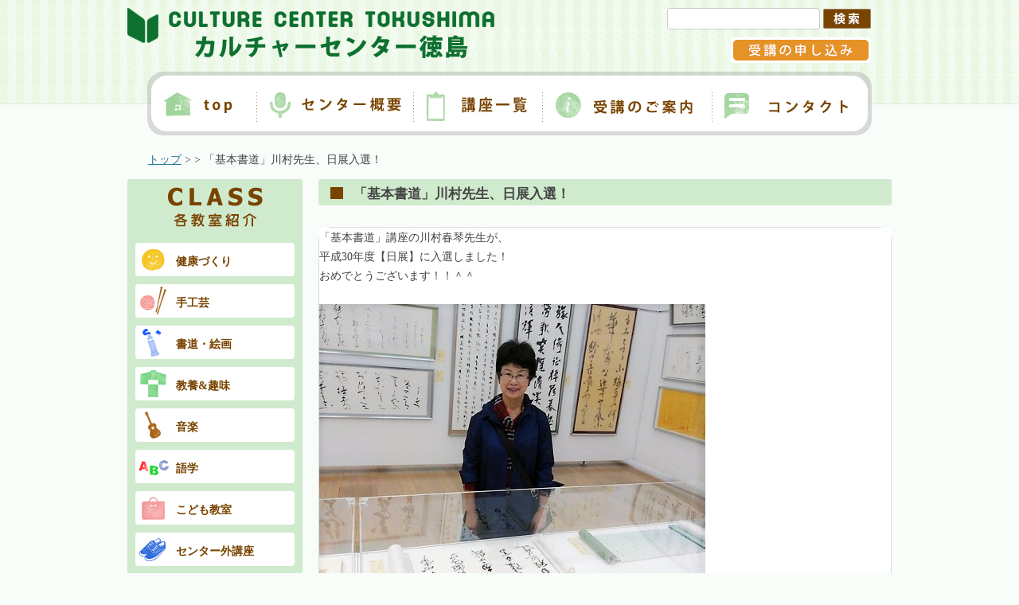

--- FILE ---
content_type: text/html; charset=UTF-8
request_url: https://culture-t.com/6059/
body_size: 24990
content:
<!DOCTYPE html>
<html lang="ja">
<head>
<meta name="viewport" content="width=device-width,initial-scale=1.0">
<meta charset="UTF-8" />
<title>「基本書道」川村先生、日展入選！ | カルチャーセンター徳島</title>
<link rel="stylesheet" href="https://culture-t.com/wp-content/themes/twentytwelve/css/slider.css">
<script src="https://culture-t.com/wp-content/themes/twentytwelve/js/html5shiv.js" type="text/javascript"></script>
<!--[if lt IE 9]>
<script src="https://culture-t.com/wp-content/themes/twentytwelve/js/html5.js" type="text/javascript"></script>
<![endif]-->
<script type="text/javascript" src="https://ajax.googleapis.com/ajax/libs/jquery/1.9.1/jquery.min.js"></script>
<script src="https://culture-t.com/wp-content/themes/twentytwelve/js/slider.js" type="text/javascript"></script>
<!--
<script src="https://culture-t.com/wp-content/themes/twentytwelve/js/jquery.film_roll.js" type="text/javascript"></script>
<script type="text/javascript">
$(function() {
  fr = new FilmRoll({
    container: '#film_roll',
    interval: 6000,
    height: 460,
    pager: false,
    hover: false
  });
});
</script> -->

<!-- All in One SEO Pack 2.2.5.1 by Michael Torbert of Semper Fi Web Design[140,177] -->
<meta name="description" itemprop="description" content="「基本書道」講座の川村春琴先生が、 平成30年度【日展】に入選しました！ おめでとうございます！！＾＾ &nbsp; 展示会場にて。ガラスの下の巻子（かんす）が受賞作品です。 &nbsp; 巻物状になっている作品の一部が、こちら" />

<link rel="canonical" href="https://culture-t.com/6059/" />
<!-- /all in one seo pack -->
<link rel="alternate" type="application/rss+xml" title="カルチャーセンター徳島 &raquo; フィード" href="https://culture-t.com/feed/" />
<link rel="alternate" type="application/rss+xml" title="カルチャーセンター徳島 &raquo; コメントフィード" href="https://culture-t.com/comments/feed/" />
<link rel="alternate" type="application/rss+xml" title="カルチャーセンター徳島 &raquo; 「基本書道」川村先生、日展入選！ のコメントのフィード" href="https://culture-t.com/6059/feed/" />
<link rel='stylesheet' id='twentytwelve-fonts-css'  href='https://fonts.googleapis.com/css?family=Open+Sans:400italic,700italic,400,700&#038;subset=latin,latin-ext' type='text/css' media='all' />
<link rel='stylesheet' id='twentytwelve-style-css'  href='https://culture-t.com/wp-content/themes/twentytwelve/style.css?ver=4.1.41' type='text/css' media='all' />
<!--[if lt IE 9]>
<link rel='stylesheet' id='twentytwelve-ie-css'  href='https://culture-t.com/wp-content/themes/twentytwelve/css/ie.css?ver=20121010' type='text/css' media='all' />
<![endif]-->
<link rel='prev' title='「ステキに手あみ」H30.春夏コレクション♪' href='https://culture-t.com/6046/' />
<link rel='next' title='１２月・１月の休館日のお知らせ' href='https://culture-t.com/6077/' />
<link rel='shortlink' href='https://culture-t.com/?p=6059' />
<script>
	$(function(){
		var agent = navigator.userAgent;
		if( agent.search(/Android/) != -1){
			var telNum = $('#footerInfo .telNum').html();
			telNum = telNum.replace(/-/g,'');
			$('#footerInfo .telNum').wrapInner('<a href="tel:'+ telNum +'"></a>');

			if($('#contactPage')[0]){
				var telNum = $('#contactPage .tell .telNum').html();
				telNum = telNum.replace(/-/g,'');
				telNum = telNum.replace(/[Ａ-Ｚａ-ｚ０-９]/g,function(s){
					return String.fromCharCode(s.charCodeAt(0)-0xFEE0);
				});
				$('#contactPage .tell .telNum').wrapInner('<a href="tel:'+ telNum +'"></a>');
			}
		}
	})
</script>
<script>
	$(function(){

		function changeShowCourse(device){

			if(!$('#newCourse, .courseList').hasClass(device+'Show')){
				$('.courseLine .course').unwrap();
				$('#newCourse .course').removeClass().addClass('course'); //トップページ用
				$('.courses .course').each(function(){ //トップページ以外の講座一覧用
					if($(this).hasClass('courseEnd')){ //ワンコインページ用の条件
						$(this).removeClass().addClass('course courseEnd');
					}else{
						$(this).removeClass().addClass('course');
					}
				})
				$('.courses p').remove();

				var lineNum;

				switch (device){
					case 'pc':
						lineNum = 3;
						break;
					case 'sp':
						lineNum = 2;
						break;
				}

				var course_num = $('.course').length;
				var counta = 0;

				$('#newCourse .course, .courses .course').each(function(){
					if($(this).hasClass('last')){
						$(this).removeClass('last');
					}

/* ここから講座画像の表示ルールの設定 */
					var number_big = 6; /* 大きい画像にする講座数 例：大画像「3x3」ならば「9」を設定*/
					var big_line_num= (number_big / 3) + 1; /* 大きい画像にする講座が何行になるか */
					var last_line_num = (number_big + 4 - 1 ) % 4; /* 4個表示の行が何カウント目でラストになるか */
					if($('body').hasClass('home') && device == 'pc'){
						if(counta <= (number_big - 1)){
							$(this).addClass('row'+ (Math.floor(counta / lineNum ) + 1) );
							if((counta % 3) == 2 ){
								$(this).addClass('last');
								if(counta == 2){
									$('div.row'+ (Math.floor(counta / lineNum) + 1)).wrapAll('<div id="first" class="courseLine clearfix"></div>');
								}else{
									$('div.row'+ (Math.floor(counta / lineNum) + 1)).wrapAll('<div id="second" class="courseLine clearfix"></div>');
								}
							}
						}else if(counta > (number_big - 1)){
							$(this).addClass('row'+ (Math.floor((counta - number_big) / 4 ) + big_line_num ));
							if((counta % 4 ) == last_line_num || counta == (course_num - 1)){
								$(this).addClass('last');
								$('div.row'+ (Math.floor((counta - number_big) / 4 ) + big_line_num)).wrapAll('<div class="courseLine clearfix other"></div><!-- courseLine -->');
							}
						}
					}else{
						$(this).addClass('row'+ (Math.floor(counta / lineNum ) + 1) );
						if((counta % lineNum ) == (lineNum - 1) || counta == (course_num - 1) || $(this).hasClass('courseEnd')){
							if((counta % lineNum ) != (lineNum - 1) && $(this).hasClass('courseEnd')){
								$('div.row'+ (Math.floor(counta / lineNum) + 1)).wrapAll('<div class="courseLine clearfix"></div>');
								counta = counta + (lineNum - (counta % lineNum)) - 1;
								course_num = counta + (lineNum - (counta % lineNum)) - 1;
							}else if((counta % lineNum ) == (lineNum - 1) || counta == (course_num - 1)) {
								$(this).addClass('last');
								$('div.row'+ (Math.floor(counta / lineNum) + 1)).wrapAll('<div class="courseLine clearfix"></div>');
							}
						}
					}
/* ここまで講座画像の表示ルールの設定 */

					counta++;
				})
			}
		}

		function getWindowSize(){

			var windowWidth = $(window).width();

			if(windowWidth < 769){
				if($('#newCourse, .courseList').hasClass('pcShow')){
					$('#newCourse, .courseList').removeClass('pcShow');
				}
				changeShowCourse('sp');
				$('#newCourse, .courseList').addClass('spShow');
			}else if(windowWidth >= 769){
				if($('#newCourse, .courseList').hasClass('spShow')){
					$('#newCourse, .courseList').removeClass('spShow');
				}
				changeShowCourse('pc');
				$('#newCourse, .courseList').addClass('pcShow');
			}
		}

		$(window).on("orientationchange resize",function(){
			getWindowSize();
		})

		getWindowSize();

	})
</script>
<script>
  (function(i,s,o,g,r,a,m){i['GoogleAnalyticsObject']=r;i[r]=i[r]||function(){
  (i[r].q=i[r].q||[]).push(arguments)},i[r].l=1*new Date();a=s.createElement(o),
  m=s.getElementsByTagName(o)[0];a.async=1;a.src=g;m.parentNode.insertBefore(a,m)
  })(window,document,'script','//www.google-analytics.com/analytics.js','ga');

  ga('create', 'UA-56890721-1', 'auto');
  ga('send', 'pageview');

</script>
</head>

<body class="single single-post postid-6059 single-format-standard custom-font-enabled single-author">
	<header id="masthead" class="site-header" role="banner">
		<div id="headerInner" class="clearfix">
		<hgroup>
			<h1 class="site-title"><a href="https://culture-t.com/" title="カルチャーセンター徳島" rel="home">カルチャーセンター徳島</a></h1>
		</hgroup>
		<div id="headerMenu" class="clearfix">
			<div id="headerMenuUpper">
				<form action="https://culture-t.com" class="searchform" id="searchform" method="get" role="search">
				<div>
					<input type="text" id="s" name="s" value="">
					<input type="submit" value="検索" id="searchsubmit">
				</div>
				</form>
			</div><!-- headerMenuUpper -->
			<div id="headerMenuLower">
				<ul class="clearfix">
					<li class="hm1"><a href="https://culture-t.com/procedure/">受講の申し込み</a></li>
				</ul>
			</div><!-- headerMenuLower -->
		</div>

		<nav id="site-navigation" class="main-navigation" role="navigation">
			<script>
				$(function(){
					$('.spMenuBt').on('click',function(){
						$('header nav.main-navigation ul.nav-menu ').toggle(800);
					})
				})
			</script>
			<div class="spMenuBt">≡</div>
			<div class="menu-%e3%83%a1%e3%83%8b%e3%83%a5%e3%83%bc-1-container"><ul id="menu-%e3%83%a1%e3%83%8b%e3%83%a5%e3%83%bc-1" class="nav-menu"><li id="menu-item-268" class="menu-item menu-item-type-custom menu-item-object-custom menu-item-268"><a href="/">TOP</a></li>
<li id="menu-item-530" class="menu-item menu-item-type-post_type menu-item-object-page menu-item-530"><a href="https://culture-t.com/about/">センター概要</a></li>
<li id="menu-item-276" class="menu-item menu-item-type-post_type menu-item-object-page menu-item-276"><a href="https://culture-t.com/course/">講座一覧</a></li>
<li id="menu-item-275" class="menu-item menu-item-type-post_type menu-item-object-page menu-item-275"><a href="https://culture-t.com/procedure/">受講のご案内</a></li>
<li id="menu-item-273" class="menu-item menu-item-type-post_type menu-item-object-page menu-item-273"><a href="https://culture-t.com/contact/">コンタクト</a></li>
</ul></div>		</nav><!-- #site-navigation -->

				</div><!-- headerInner -->
	</header><!-- #masthead -->

	
	<div id="page" class="hfeed site">
		<div id="main" class="wrapper">

	<div class="breadcrumbs">
		<!--現在の投稿のカテゴリーIDを取得-->
		<a href="https://culture-t.com">トップ</a> &gt;  &gt; 「基本書道」川村先生、日展入選！	</div>

	<div id="primary" class="site-content">
		<div id="content" role="main">

			
				
	<article id="post-6059" class="post-6059 post type-post status-publish format-standard has-post-thumbnail hentry category-b-shodo category-1 clearfix">
				<header class="entry-header">
						<h1 class="entry-title">「基本書道」川村先生、日展入選！</h1>
			
		</header><!-- .entry-header -->

		
		
		<div class="entry-content">
			<p>「基本書道」講座の川村春琴先生が、</p>
<p>平成30年度【日展】に入選しました！</p>
<p>おめでとうございます！！＾＾</p>
<p>&nbsp;</p>
<p><a href="https://culture-t.com/wp-content/uploads/2018/11/2-3.jpg"><img class="alignnone wp-image-6061 size-full" src="https://culture-t.com/wp-content/uploads/2018/11/2-3.jpg" alt="2 (3)" width="485" height="364" /></a></p>
<p>展示会場にて。ガラスの下の巻子（かんす）が受賞作品です。</p>
<p>&nbsp;</p>
<p>巻物状になっている作品の一部が、こちら ↓</p>
<p><a href="https://culture-t.com/wp-content/uploads/2018/11/110.jpg"><img class="alignnone wp-image-6067 size-full" src="https://culture-t.com/wp-content/uploads/2018/11/110.jpg" alt="1" width="652" height="420" /></a></p>
<p>杜甫の詩、二首をしたためた作品は、３ｍ１０cmもあるという大作。</p>
<p>一度書き始めると、完成に１時間以上（！）かかるので、</p>
<p>とにかく「集中力」と「一貫性」を以て作品と向き合った、とのことでした。</p>
<p>書の道を究めるには、気力、体力、持久力も必要なんですねぇ。</p>
<p>そういえば川村先生、いつもハツラツとされています！＾＾</p>
<p>&nbsp;</p>
<p>「基本書道」講座風景♪</p>
<p><a href="https://culture-t.com/wp-content/uploads/2018/11/33.jpg"><img class="alignnone wp-image-6069 size-full" src="https://culture-t.com/wp-content/uploads/2018/11/33.jpg" alt="3" width="559" height="451" /></a></p>
<p>筆の角度や運び方を理論的に教えてくれるので、とっても分かりやすいんです＾＾</p>
<p>初心者さんにもお勧めいたします。</p>
<p>&nbsp;</p>
<p><a href="https://culture-t.com/wp-content/uploads/2018/11/41.jpg"><img class="alignnone size-medium wp-image-6063" src="https://culture-t.com/wp-content/uploads/2018/11/41-300x249.jpg" alt="4" width="300" height="249" /></a></p>
<p>&nbsp;</p>
<p><a href="https://culture-t.com/wp-content/uploads/2018/11/5-1.jpg"><img class="alignnone size-medium wp-image-6064" src="https://culture-t.com/wp-content/uploads/2018/11/5-1-300x242.jpg" alt="5-1" width="300" height="242" /></a></p>
<p>&nbsp;</p>
<p><a href="https://culture-t.com/wp-content/uploads/2018/11/71.jpg"><img class="alignnone wp-image-6066 size-medium" src="https://culture-t.com/wp-content/uploads/2018/11/71-300x259.jpg" alt="7" width="300" height="259" /></a></p>
<p>皆さん集中されております。</p>
<p>&nbsp;</p>
<p>名前も大筆で。習い始めて 1年半で、こんなに上達されたそうですよ＾＾</p>
<p><a href="https://culture-t.com/wp-content/uploads/2018/11/61.jpg"><img class="alignnone wp-image-6065 size-full" src="https://culture-t.com/wp-content/uploads/2018/11/61.jpg" alt="6" width="480" height="360" /></a></p>
<p>&nbsp;</p>
<p>綺麗な字を見ると、気持ちが良いものですよね☆</p>
<p>大人になった今だからこそ、新鮮な気持ちで書を嗜んでみませんか？</p>
<p>&nbsp;</p>
<p>&nbsp;</p>
<p>☆基本書道　漢字・かな</p>
<p>第２・４火曜　10:00～12:00</p>
<p>講師　川村春琴 先生</p>
					</div><!-- .entry-content -->

		




	</article><!-- #post -->

			
		<div id="spCourseMenu">
						<div class="textwidget"><div id="sideKoza" class="sideMenu">
<h2>講座カテゴリー</h2>
<ul>
<li id="sideKoza1"><a href="https://culture-t.com/course/?cat=6">手工芸</a></li>
<li id="sideKoza2"><a href="https://culture-t.com/course/?cat=8">書道・絵画</a></li>
<li id="sideKoza3"><a href="https://culture-t.com/course/?cat=9">教養&趣味</a></li>
<li id="sideKoza4"><a href="https://culture-t.com/course/?cat=10">音楽</a></li>
<li id="sideKoza5"><a href="https://culture-t.com/course/?cat=11">健康づくり</a></li>
<li id="sideKoza6"><a href="https://culture-t.com/course/?cat=12">語学</a></li>
<li id="sideKoza7"><a href="https://culture-t.com/course/?cat=13">センター外講座</a></li>
<li id="sideKoza8"><a href="https://culture-t.com/course/?cat=14">野外講座</a></li>
<li id="sideKoza9"><a href="https://culture-t.com/course/?cat=15">こども教室</a></li>
</ul>
</div><!-- sideMenu --></div>
				</div><!-- spCourseMenu -->

					<div class="textwidget"><div id="courseBanners">
<div id="upperBanners" class="clearfix">
<span><a class="courseBanner1" href="https://culture-t.com/handmade/"><img src="https://culture-t.com/wp-content/themes/twentytwelve/img/common/bn_handmade.png" alt="HAND MADE" title="HAND MADE" height="230" width="370" /></a></span><span><a class="courseBanner2" href="https://culture-t.com/health/"><img src="https://culture-t.com/wp-content/themes/twentytwelve/img/common/bn_health.png" alt="HEALTH&amp;BEAUTIFUL" title="HEALTH&amp;BEAUTIFUL" height="105" width="330" /></a></span><span><a class="courseBanner3" href="https://culture-t.com/kids/"><img src="https://culture-t.com/wp-content/themes/twentytwelve/img/common/bn_kids.png" alt="こども教室" title="こども教室" height="105" width="330" /></a></span>
</div><!-- upperBanners -->
<div id="rowerBanners"><span><a class="courseBanner4" href="https://culture-t.com/after5/"><img src="https://culture-t.com/wp-content/themes/twentytwelve/img/common/bn_after5.png" alt="仕事帰り" title="仕事帰り" height="65" width="226" /></a></span><span><a class="courseBanner5" href="https://culture-t.com/twodays/"><img src="https://culture-t.com/wp-content/themes/twentytwelve/img/common/bn_weekend.png" alt="土日講座" title="土日講座" height="65" width="226" /></a></span><span><a class="courseBanner6" href="https://culture-t.com/slow/"><img src="https://culture-t.com/wp-content/themes/twentytwelve/img/common/bn_mnthly.png" alt="月1回コース" title="月1回コース" height="65" width="227" /></a></span></div><!-- rowerBanners -->
</div><!-- courseBanners --></div>
		
		</div><!-- #content -->

	</div><!-- #primary -->


			<div id="secondary" class="widget-area" role="complementary">
			<aside id="text-3" class="widget widget_text">			<div class="textwidget"><div id="sideKoza" class="sideMenu">
<h2>講座カテゴリー</h2>
<ul>
<li id="sideKoza5"><a href="https://culture-t.com/course/?cat=11">健康づくり</a></li>
<li id="sideKoza1"><a href="https://culture-t.com/course/?cat=6">手工芸</a></li>
<li id="sideKoza2"><a href="https://culture-t.com/course/?cat=8">書道・絵画</a></li>
<li id="sideKoza3"><a href="https://culture-t.com/course/?cat=9">教養&趣味</a></li>
<li id="sideKoza4"><a href="https://culture-t.com/course/?cat=10">音楽</a></li>
<li id="sideKoza6"><a href="https://culture-t.com/course/?cat=12">語学</a></li>
<li id="sideKoza9"><a href="https://culture-t.com/course/?cat=15">こども教室</a></li>
<li id="sideKoza7"><a href="https://culture-t.com/course/?cat=13">センター外講座</a></li>
<!--<li id="sideKoza8"><a href="https://culture-t.com/course/?cat=14">野外講座</a></li>-->
</ul>
</div><!-- sideMenu -->

<div id="sideBanner" class="clearfix">

<div id="sideBannerSp4" class="sideBannerSp"><a href="https://culture-t.com/wp-content/themes/twentytwelve/files/chirashi.pdf" target="_blank"><img src="https://culture-t.com/wp-content/themes/twentytwelve/img/common/bn_chirashi_sp.png" title="チラシから講座の一覧を見る" alt="チラシから講座の一覧を見る" height="" width="" /></a></div>

<div id="sideBanner1"><a href="https://culture-t.com/one-coin/"><img src="https://culture-t.com/wp-content/themes/twentytwelve/img/common/bn_taiken01.png" title="迷い中の方におすすめ！事前体験レッスン " alt="迷い中の方におすすめ！事前体験レッスン " height="100" width="220" /></a></div>

<!--<div id="sideBanner1"><a href="https://culture-t.com/one-coin/"><img src="https://culture-t.com/wp-content/themes/twentytwelve/img/common/bn_side_jizen_taiken_kikan.jpg" title="1,000円で体験レッスンキャンペーン" alt="1,000円で体験レッスンキャンペーン" height="103" width="220" /></a></div>-->

<div id="sideBanner2"><a href="https://culture-t.com/recruit/"><img src="https://culture-t.com/wp-content/themes/twentytwelve/img/common/bn_recruitment.png" title="講師募集" alt="講師募集" height="103" width="220" /></a></div>

<div id="sideBanner4"><a href="https://culture-t.com/wp-content/themes/twentytwelve/files/chirashi.pdf" target="_blank"><img src="https://culture-t.com/wp-content/themes/twentytwelve/img/common/bn_chirashi.png" title="チラシから講座の一覧を見る" alt="チラシから講座の一覧を見る" height="160" width="220" /></a></div>

<div id="sideBanner3"><a target="_blank" href="https://www.facebook.com/culture.tokushima"><img src="https://culture-t.com/wp-content/themes/twentytwelve/img/common/bn_fb.png" width="220" height="80" alt="Facebook" title="Facebook" /></a></div>
<div id="sideBanner5">
<a target="_blank" href="https://www.instagram.com/culture_center.tokushima/"><img src="https://culture-t.com/wp-content/themes/twentytwelve/img/common/bn_insta.jpg" srcset="https://culture-t.com/wp-content/themes/twentytwelve/img/common/bn_insta.jpg 1x, https://culture-t.com/wp-content/themes/twentytwelve/img/common/bn_instax2.jpg 2x" width="220" height="80" alt="Instagram" title="Instagram" /></a>
</div>
<div id="sideBanner6">
<a target="_blank" href="https://www.youtube.com/@user-hx8qc5jk5s/videos"><img src="https://culture-t.com/wp-content/themes/twentytwelve/img/common/bn_youtube.jpg" srcset="https://culture-t.com/wp-content/themes/twentytwelve/img/common/bn_youtube.jpg 1x, https://culture-t.com/wp-content/themes/twentytwelve/img/common/bn_youtubex2.jpg 2x" width="220" height="80" alt="youtube" title="youtube" /></a>
</div>
</div><!-- sideBanner -->

<div id="sideBlog" class="sideMenu">
<h2>カルチャーセンタ徳島ブログ</h2>
<ul>
<li id="sideBlog5"><a href="https://culture-t.com/blog/?cat=38">健康づくり</a></li>
<li id="sideBlog1"><a href="https://culture-t.com/blog/?cat=34">手工芸</a></li>
<li id="sideBlog2"><a href="https://culture-t.com/blog/?cat=35">書道・絵画</a></li>
<li id="sideBlog3"><a href="https://culture-t.com/blog/?cat=36">教養&趣味</a></li>
<li id="sideBlog4"><a href="https://culture-t.com/blog/?cat=37">音楽</a></li>
<li id="sideBlog6"><a href="https://culture-t.com/blog/?cat=39">語学</a></li>
<li id="sideBlog9"><a href="https://culture-t.com/blog/?cat=42">こども教室</a></li>
<li id="sideBlog7"><a href="https://culture-t.com/blog/?cat=40">センター外講座</a></li>
<li id="sideBlog8"><a href="https://culture-t.com/blog/?cat=41">野外講座</a></li>
</ul>
</div><!-- sideMenu -->

<div id="facebook" class="bn">
<a target="_blank" href="https://www.facebook.com/culture.tokushima"><img src="https://culture-t.com/wp-content/themes/twentytwelve/img/common/bn_fb.png" width="220" height="80" alt="Facebook" title="Facebook" /></a>
</div>
<div id="insta" class="bn">
<a target="_blank" href="https://www.instagram.com/culture_center.tokushima/"><img src="https://culture-t.com/wp-content/themes/twentytwelve/img/common/bn_insta.jpg" srcset="https://culture-t.com/wp-content/themes/twentytwelve/img/common/bn_insta.jpg 1x, https://culture-t.com/wp-content/themes/twentytwelve/img/common/bn_instax2.jpg 2x" width="220" height="80" alt="Instagram" title="Instagram" /></a>
</div>
<div id="youtube" class="bn">
<a target="_blank" href="https://www.youtube.com/@%E3%82%AB%E3%83%AB%E3%83%81%E3%83%A3%E3%83%BC%E3%82%BB%E3%83%B3%E3%82%BF%E3%83%BC%E5%BE%B3%E5%B3%B6/videos"><img src="https://culture-t.com/wp-content/themes/twentytwelve/img/common/bn_youtube.jpg" srcset="https://culture-t.com/wp-content/themes/twentytwelve/img/common/bn_youtube.jpg 1x, https://culture-t.com/wp-content/themes/twentytwelve/img/common/bn_youtubex2.jpg 2x" width="220" height="80" alt="youtube" title="youtube" /></a>
</div></div>
		</aside>		</div><!-- #secondary -->
		</div><!-- #main .wrapper -->
</div><!-- #page -->

	<footer id="colophon" role="contentinfo">
		<div id="footerInner" class="clearfix">

		<div id="footerInfo">
			<p><span class="title">カルチャーセンター徳島</span><br />〒770-0028<br />徳島県徳島市佐古八番町5-7<br />TEL：<span class="telNum">088-652-4646</span></p>
		</div><!-- footerInfo -->

		<div class="footerNavi clearfix">
			<ul class="fNaviLeft">
				<li class="fNavi1"><a href="https://culture-t.com/about/">センター紹介</a></li>
				<li class="fNavi2"><a href="https://culture-t.com/course/?cat=6">講座一覧</a></li>
				<li class="fNavi3"><a href="https://culture-t.com/procedure/">受講案内</a></li>
				<li class="fNavi4"><a href="https://culture-t.com/recruit/">講師募集</a></li>
			</ul>
			<ul class="fNaviRight">
				<li class="fNavi1"><a href="https://culture-t.com/contact/#inquiry">お問合わせ</a></li>
				<li class="fNavi2"><a href="https://culture-t.com/contact/#access">交通案内</a></li>
				<li class="fNavi3"><a href="https://culture-t.com/sitemap/">サイトマップ</a></li>
			</ul>
		</div><!-- footerNavi -->

		</div><!-- footerInner -->

		<div id="copyright">Copyright© カルチャーセンター徳島 All right reserved.</div><!-- copyright -->

	</footer><!-- #colophon -->

<script type='text/javascript' src='https://culture-t.com/wp-includes/js/comment-reply.min.js?ver=4.1.41'></script>
<script type='text/javascript' src='https://culture-t.com/wp-content/themes/twentytwelve/js/navigation.js?ver=1.0'></script>
</body>
</html>

--- FILE ---
content_type: text/css
request_url: https://culture-t.com/wp-content/themes/twentytwelve/style.css?ver=4.1.41
body_size: 78954
content:
/*
Theme Name: Twenty Twelve
Theme URI: http://wordpress.org/themes/twentytwelve
Author: the WordPress team
Author URI: http://wordpress.org/
Description: The 2012 theme for WordPress is a fully responsive theme that looks great on any device. Features include a front page template with its own widgets, an optional display font, styling for post formats on both index and single views, and an optional no-sidebar page template. Make it yours with a custom menu, header image, and background.
Version: 1.3
License: GNU General Public License v2 or later
License URI: http://www.gnu.org/licenses/gpl-2.0.html
Tags: light, gray, white, one-column, two-columns, right-sidebar, fluid-layout, responsive-layout, custom-background, custom-header, custom-menu, editor-style, featured-images, flexible-header, full-width-template, microformats, post-formats, rtl-language-support, sticky-post, theme-options, translation-ready
Text Domain: twentytwelve

This theme, like WordPress, is licensed under the GPL.
Use it to make something cool, have fun, and share what you've learned with others.
*/

/* =Notes
--------------------------------------------------------------
This stylesheet uses rem values with a pixel fallback. The rem
values (and line heights) are calculated using two variables:

$rembase:     14;
$line-height: 24;

---------- Examples

* Use a pixel value with a rem fallback for font-size, padding, margins, etc.
  padding: 5px 0;
  padding: 0.357142857rem 0; (5 / $rembase)

* Set a font-size and then set a line-height based on the font-size
  font-size: 16px
  font-size: 1.142857143rem; (16 / $rembase)
  line-height: 1.5; ($line-height / 16)

---------- Vertical spacing

Vertical spacing between most elements should use 24px or 48px
to maintain vertical rhythm:

.my-new-div {
  margin: 24px 0;
  margin: 1.714285714rem 0; ( 24 / $rembase )
}

---------- Further reading

http://snook.ca/archives/html_and_css/font-size-with-rem
http://blog.typekit.com/2011/11/09/type-study-sizing-the-legible-letter/


/* =Reset
-------------------------------------------------------------- */

html, body, div, span, applet, object, iframe, h1, h2, h3, h4, h5, h6, p, blockquote, pre, a, abbr, acronym, address, big, cite, code, del, dfn, em, img, ins, kbd, q, s, samp, small, strike, strong, sub, sup, tt, var, b, u, i, center, dl, dt, dd, ol, ul, li, fieldset, form, label, legend, table, caption, tbody, tfoot, thead, tr, th, td, article, aside, canvas, details, embed, figure, figcaption, footer, header, hgroup, menu, nav, output, ruby, section, summary, time, mark, audio, video {
  margin: 0;
  padding: 0;
  border: 0;
  font-size: 100%;
  vertical-align: baseline;
}
body {
  line-height: 1.4;
}
ol,
ul {
  list-style: none;
}
blockquote,
q {
  quotes: none;
}
blockquote:before,
blockquote:after,
q:before,
q:after {
  content: '';
  content: none;
}
table {
  border-collapse: collapse;
  border-spacing: 0;
}
caption,
th,
td {
  font-weight: normal;
  text-align: left;
}
h1,
h2,
h3,
h4,
h5,
h6 {
  clear: both;
}
html {
/*  overflow-y: scroll; */
  font-size: 100%;
/*  -webkit-text-size-adjust: 100%;
  -ms-text-size-adjust: 100%; */
}
a:focus {
  outline: thin dotted;
}
article,
aside,
details,
figcaption,
figure,
footer,
header,
hgroup,
nav,
section {
  display: block;
}
audio,
canvas,
video {
  display: inline-block;
}
audio:not([controls]) {
  display: none;
}
del {
  color: #333;
}
ins {
  background: #fff9c0;
  text-decoration: none;
}
hr {
  background-color: #ccc;
  border: 0;
  height: 1px;
  margin: 24px;
  margin-bottom: 1.714285714rem;
}
sub,
sup {
  font-size: 75%;
  line-height: 0;
  position: relative;
  vertical-align: baseline;
}
sup {
  top: -0.5em;
}
sub {
  bottom: -0.25em;
}
small {
  font-size: smaller;
}
img {
  border: 0;
  -ms-interpolation-mode: bicubic;
  vertical-align: bottom;
}

/* Clearing floats */
.clear:after,
.wrapper:after,
.format-status .entry-header:after {
  clear: both;
}
.clear:before,
.clear:after,
.wrapper:before,
.wrapper:after,
.format-status .entry-header:before,
.format-status .entry-header:after {
  display: table;
  content: "";
}


/* =Repeatable patterns
-------------------------------------------------------------- */

/* Small headers */
.archive-title,
.page-title,
.widget-title,
.entry-content th,
.comment-content th {
  font-weight: bold;
  text-transform: uppercase;
}

/* Shared Post Format styling */
article.format-quote footer.entry-meta,
article.format-link footer.entry-meta,
article.format-status footer.entry-meta {
  font-size: 11px;
  font-size: 0.785714286rem;
  line-height: 2.181818182;
}

/* Form fields, general styles first */
button,
input,
textarea {
  border: 1px solid #ccc;
  border-radius: 3px;
  font-family: inherit;
  padding: 6px;
  padding: 0.428571429rem;
}
button,
input {
  line-height: normal;
}
textarea {
  font-size: 100%;
  overflow: auto;
  vertical-align: top;
}

/* Reset non-text input types */
input[type="checkbox"],
input[type="radio"],
input[type="file"],
input[type="hidden"],
input[type="image"],
input[type="color"] {
  border: 0;
  border-radius: 0;
  padding: 0;
}

/* Buttons */
.menu-toggle,
input[type="submit"],
input[type="button"],
input[type="reset"],
article.post-password-required input[type=submit],
.bypostauthor cite span {
/*  padding: 6px 10px;
  padding: 0.428571429rem 0.714285714rem;
  font-size: 11px;
  font-size: 0.785714286rem;
  line-height: 1.428571429;
  font-weight: normal;
  color: #7c7c7c;
  background-color: #e6e6e6;
  background-repeat: repeat-x;
  background-image: -moz-linear-gradient(top, #f4f4f4, #e6e6e6);
  background-image: -ms-linear-gradient(top, #f4f4f4, #e6e6e6);
  background-image: -webkit-linear-gradient(top, #f4f4f4, #e6e6e6);
  background-image: -o-linear-gradient(top, #f4f4f4, #e6e6e6);
  background-image: linear-gradient(top, #f4f4f4, #e6e6e6);
  border: 1px solid #d2d2d2;
  border-radius: 3px;
  box-shadow: 0 1px 2px rgba(64, 64, 64, 0.1); */
}
.menu-toggle,
button,
input[type="submit"],
input[type="button"],
input[type="reset"] {
  cursor: pointer;
}
button[disabled],
input[disabled] {
  cursor: default;
}
.menu-toggle:hover,
button:hover,
input[type="submit"]:hover,
input[type="button"]:hover,
input[type="reset"]:hover,
article.post-password-required input[type=submit]:hover {
  color: #5e5e5e;
  background-color: #ebebeb;
  background-repeat: repeat-x;
  background-image: -moz-linear-gradient(top, #f9f9f9, #ebebeb);
  background-image: -ms-linear-gradient(top, #f9f9f9, #ebebeb);
  background-image: -webkit-linear-gradient(top, #f9f9f9, #ebebeb);
  background-image: -o-linear-gradient(top, #f9f9f9, #ebebeb);
  background-image: linear-gradient(top, #f9f9f9, #ebebeb);
}
.menu-toggle:active,
.menu-toggle.toggled-on,
button:active,
input[type="submit"]:active,
input[type="button"]:active,
input[type="reset"]:active {
  color: #757575;
  background-color: #e1e1e1;
  background-repeat: repeat-x;
  background-image: -moz-linear-gradient(top, #ebebeb, #e1e1e1);
  background-image: -ms-linear-gradient(top, #ebebeb, #e1e1e1);
  background-image: -webkit-linear-gradient(top, #ebebeb, #e1e1e1);
  background-image: -o-linear-gradient(top, #ebebeb, #e1e1e1);
  background-image: linear-gradient(top, #ebebeb, #e1e1e1);
  box-shadow: inset 0 0 8px 2px #c6c6c6, 0 1px 0 0 #f4f4f4;
  border-color: transparent;
}
.bypostauthor cite span {
  color: #fff;
  background-color: #21759b;
  background-image: none;
  border: 1px solid #1f6f93;
  border-radius: 2px;
  box-shadow: none;
  padding: 0;
}

/* Responsive images */
.entry-content img,
.comment-content img,
.widget img {
  max-width: 100%; /* Fluid images for posts, comments, and widgets */
}
img[class*="align"],
img[class*="wp-image-"],
img[class*="attachment-"] {
  height: auto; /* Make sure images with WordPress-added height and width attributes are scaled correctly */
}
img.size-full,
img.size-large,
img.header-image,
img.wp-post-image {
  max-width: 100%;
  height: auto; /* Make sure images with WordPress-added height and width attributes are scaled correctly */
}

/* Make sure videos and embeds fit their containers */
embed,
iframe,
object,
video {
  max-width: 100%;
}
.entry-content .twitter-tweet-rendered {
  max-width: 100% !important; /* Override the Twitter embed fixed width */
}

/* Images */
.alignleft {
  float: left;
}
.alignright {
  float: right;
}
.aligncenter {
  display: block;
  margin-left: auto;
  margin-right: auto;
}
.entry-content img,
.comment-content img,
.widget img,
img.header-image,
.author-avatar img,
img.wp-post-image {
  /* Add fancy borders to all WordPress-added images but not things like badges and icons and the like */
}
.wp-caption {
  max-width: 100%; /* Keep wide captions from overflowing their container. */
  padding: 4px;
}
.wp-caption .wp-caption-text,
.gallery-caption,
.entry-caption {
  font-style: italic;
  font-size: 12px;
  font-size: 0.857142857rem;
  line-height: 2;
  color: #757575;
}
img.wp-smiley,
.rsswidget img {
  border: 0;
  border-radius: 0;
  box-shadow: none;
  margin-bottom: 0;
  margin-top: 0;
  padding: 0;
}
.entry-content dl.gallery-item {
  margin: 0;
}
.gallery-item a,
.gallery-caption {
  width: 90%;
}
.gallery-item a {
  display: block;
}
.gallery-caption a {
  display: inline;
}
.gallery-columns-1 .gallery-item a {
  max-width: 100%;
  width: auto;
}
.gallery .gallery-icon img {
  height: auto;
  max-width: 90%;
  padding: 5%;
}
.gallery-columns-1 .gallery-icon img {
  padding: 3%;
}

/* Navigation */
.site-content nav {
  clear: both;
  line-height: 2;
  overflow: hidden;
}
#nav-above {
  margin-bottom: 10px;
  padding: 0;
}
#nav-above {
  display: none;
}
.paged #nav-above {
  display: block;
}
.nav-previous,
.previous-image {
  float: left;
  width: 50%;
}
.nav-next,
.next-image {
  float: right;
  text-align: right;
  width: 50%;
}
.nav-single + .comments-area,
#comment-nav-above {
  margin: 48px 0;
  margin: 3.428571429rem 0;
}

/* Author profiles */
.author .archive-header {
  margin-bottom: 24px;
  margin-bottom: 1.714285714rem;
}
.author-info {
  border-top: 1px solid #ededed;
  margin: 24px 0;
  margin: 1.714285714rem 0;
  padding-top: 24px;
  padding-top: 1.714285714rem;
  overflow: hidden;
}
.author-description p {
  color: #757575;
  font-size: 13px;
  font-size: 0.928571429rem;
  line-height: 1.846153846;
}
.author.archive .author-info {
  border-top: 0;
  margin: 0 0 48px;
  margin: 0 0 3.428571429rem;
}
.author.archive .author-avatar {
  margin-top: 0;
}


/* =Basic structure
-------------------------------------------------------------- */

/* Body, links, basics */
html {
  font-size: 100%;
}
body {
  font-size: 12px;
  font-size: 0.9em;
  font-family: "メイリオ",Meiryo,"ヒラギノ角ゴ Pro W3","Hiragino Kaku Gothic Pro",Osaka,"ＭＳ Ｐゴシック";
  text-rendering: optimizeLegibility;
  color: #444;
}
body.custom-font-enabled {
  font-family: "メイリオ",Meiryo,"ヒラギノ角ゴ Pro W3","Hiragino Kaku Gothic Pro",Osaka,"ＭＳ Ｐゴシック";
}
a {
  outline: none;
  color: #21759b;
}
a:hover {
  color: #0f3647;
}

/* Assistive text */
.assistive-text,
.site .screen-reader-text {
  position: absolute !important;
  clip: rect(1px, 1px, 1px, 1px);
}
.main-navigation .assistive-text:focus {
  background: #fff;
  border: 2px solid #333;
  border-radius: 3px;
  clip: auto !important;
  color: #000;
  display: block;
  font-size: 12px;
  padding: 12px;
  position: absolute;
  top: 5px;
  left: 5px;
  z-index: 100000; /* Above WP toolbar */
}

/* Page structure */
.site {
/*  padding: 0 24px;
  padding: 0 1.714285714rem;
  background-color: #fff; */
}
.site-content {

}
.widget-area {

}

/* Header */
.site-header {

}
.site-header h1,
.site-header h2 {
  text-align: center;
}
.site-header h1 a,
.site-header h2 a {
  color: #515151;
  display: inline-block;
  text-decoration: none;
}
.site-header h1 a:hover,
.site-header h2 a:hover {
  color: #21759b;
}
.site-header h1 {
  font-size: 24px;
  font-size: 1.714285714rem;
  line-height: 1.285714286;
  margin-bottom: 14px;
  margin-bottom: 1rem;
}
.site-header h2 {
  font-weight: normal;
  font-size: 13px;
  font-size: 0.928571429rem;
  line-height: 1.846153846;
  color: #757575;
}
.header-image {
  margin-top: 24px;
  margin-top: 1.714285714rem;
}

/* Navigation Menu */
.main-navigation {
/*  float: left; */
  clear: both;
  text-align: center;
}
.main-navigation .spMenuBt {
  display: none;
}
.main-navigation li {

}
.main-navigation a {
  color: #5e5e5e;
}
.main-navigation a:hover {
  color: #21759b;
}
.main-navigation ul.nav-menu,
.main-navigation div.nav-menu > ul {
/*  display: none; */
}
.main-navigation ul.nav-menu.toggled-on,
.menu-toggle {
  display: inline-block;
}

/* Banner */
section[role="banner"] {
  margin-bottom: 48px;
  margin-bottom: 3.428571429rem;
}

/* Sidebar */
.widget-area .widget {
  word-wrap: break-word;
}
.widget-area .widget h3 {

}
.widget-area .widget p,
.widget-area .widget li,
.widget-area .widget .textwidget {

}
.widget-area .widget p {

}
.widget-area .textwidget ul {
  list-style: none;

}
.widget-area .textwidget li {

}
.widget-area .widget a {

}
.widget-area .widget a:hover {

}
.widget-area .widget a:visited {

}
.widget-area #s {
  width: 53.66666666666%; /* define a width to avoid dropping a wider submit button */
}

/* Footer */
footer[role="contentinfo"] {
  clear: both;
}
footer[role="contentinfo"] a {

}
footer[role="contentinfo"] a:hover {

}


/* =Main content and comment content
-------------------------------------------------------------- */

.entry-meta {
  clear: both;
}
.entry-header {
  margin-bottom: 24px;
  margin-bottom: 1.714285714rem;
}
.entry-header img.wp-post-image {
  margin-bottom: 24px;
  margin-bottom: 1.714285714rem;
}
.entry-header .entry-title {
  font-size: 20px;
  font-size: 1.428571429rem;
  line-height: 1.2;
  font-weight: normal;
}
.entry-header .entry-title a {
  text-decoration: none;
}
.entry-header .entry-format {
  margin-top: 24px;
  margin-top: 1.714285714rem;
  font-weight: normal;
}
.entry-header .comments-link {
  margin-top: 24px;
  margin-top: 1.714285714rem;
  font-size: 13px;
  font-size: 0.928571429rem;
  line-height: 1.846153846;
  color: #757575;
}
.comments-link a,
.entry-meta a {
  color: #757575;
}
.comments-link a:hover,
.entry-meta a:hover {
  color: #21759b;
}
article.sticky .featured-post {
  border-top: 4px double #ededed;
  border-bottom: 4px double #ededed;
  color: #757575;
  font-size: 13px;
  font-size: 0.928571429rem;
  line-height: 3.692307692;
  margin-bottom: 24px;
  margin-bottom: 1.714285714rem;
  text-align: center;
}
.entry-content,
.entry-summary,
.mu_register {
  line-height: 1.714285714;
}
.entry-content h1,
.comment-content h1,
.entry-content h2,
.comment-content h2,
.entry-content h3,
.comment-content h3,
.entry-content h4,
.comment-content h4,
.entry-content h5,
.comment-content h5,
.entry-content h6,
.comment-content h6 {
  margin: 0 0 24px;
  margin: 0 0 1.714285714rem;
  line-height: 1.714285714;
}
.entry-content h1,
.comment-content h1 {
  font-size: 21px;
  font-size: 1.5rem;
  line-height: 1.5;
}
.entry-content h2,
.comment-content h2,
.mu_register h2 {
  font-size: 18px;
  font-size: 1.285714286rem;
  font-size: 120%;
  line-height: 1.6;
}
.entry-content h3,
.comment-content h3 {
/*  font-size: 16px;
  font-size: 1.142857143rem;
  line-height: 1.846153846; */
}
.entry-content h4,
.comment-content h4 {
  font-size: 14px;
  font-size: 1rem;
  line-height: 1.846153846;
}
.entry-content h5,
.comment-content h5 {
  font-size: 13px;
  font-size: 0.928571429rem;
  line-height: 1.846153846;
}
.entry-content h6,
.comment-content h6 {
  font-size: 12px;
  font-size: 0.857142857rem;
  line-height: 1.846153846;
}
.entry-content p,
.entry-summary p,
.comment-content p,
.mu_register p {
/*  margin: 0 0 24px;
  margin: 0 0 1.714285714rem;
  line-height: 1.714285714; */
}
.entry-content a:visited,
.comment-content a:visited {
  color: #9f9f9f;
}
.entry-content ol,
.comment-content ol,
.entry-content ul,
.comment-content ul,
.mu_register ul {
  margin: 0 0 24px;
  margin: 0 0 1.714285714rem;
  line-height: 1.714285714;
}
.entry-content ul ul,
.comment-content ul ul,
.entry-content ol ol,
.comment-content ol ol,
.entry-content ul ol,
.comment-content ul ol,
.entry-content ol ul,
.comment-content ol ul {
  margin-bottom: 0;
}
.entry-content ul,
.comment-content ul,
.mu_register ul {
  list-style: disc outside;
}
.entry-content ol,
.comment-content ol {
  list-style: decimal outside;
}
.entry-content li,
.comment-content li,
.mu_register li {
  margin: 0 0 0 36px;
  margin: 0 0 0 2.571428571rem;
}
.entry-content blockquote,
.comment-content blockquote {
  margin-bottom: 24px;
  margin-bottom: 1.714285714rem;
  padding: 24px;
  padding: 1.714285714rem;
  font-style: italic;
}
.entry-content blockquote p:last-child,
.comment-content blockquote p:last-child {
  margin-bottom: 0;
}
.entry-content code,
.comment-content code {
  font-family: Consolas, Monaco, Lucida Console, monospace;
  font-size: 12px;
  font-size: 0.857142857rem;
  line-height: 2;
}
.entry-content pre,
.comment-content pre {
  border: 1px solid #ededed;
  color: #666;
  font-family: Consolas, Monaco, Lucida Console, monospace;
  font-size: 12px;
  font-size: 0.857142857rem;
  line-height: 1.714285714;
  margin: 24px 0;
  margin: 1.714285714rem 0;
  overflow: auto;
  padding: 24px;
  padding: 1.714285714rem;
}
.entry-content pre code,
.comment-content pre code {
  display: block;
}
.entry-content abbr,
.comment-content abbr,
.entry-content dfn,
.comment-content dfn,
.entry-content acronym,
.comment-content acronym {
  border-bottom: 1px dotted #666;
  cursor: help;
}
.entry-content address,
.comment-content address {
  display: block;
  line-height: 1.714285714;
  margin: 0 0 24px;
  margin: 0 0 1.714285714rem;
}
img.alignleft,
.wp-caption.alignleft {
  margin: 0 20px 20px 0;
}
img.alignright,
.wp-caption.alignright {
  margin: 12px 0 12px 24px;
  margin: 0.857142857rem 0 0.857142857rem 1.714285714rem;
}
img.aligncenter,
.wp-caption.aligncenter {
  clear: both;
  margin-top: 12px;
  margin-top: 0.857142857rem;
  margin-bottom: 12px;
  margin-bottom: 0.857142857rem;
}
.entry-content embed,
.entry-content iframe,
.entry-content object,
.entry-content video {
  margin-bottom: 24px;
  margin-bottom: 1.714285714rem;
}
.entry-content dl,
.comment-content dl {
  margin: 0 24px;
  margin: 0 1.714285714rem;
}
.entry-content dt,
.comment-content dt {
  font-weight: bold;
  line-height: 1.714285714;
}
.entry-content dd,
.comment-content dd {
  line-height: 1.714285714;
  margin-bottom: 24px;
  margin-bottom: 1.714285714rem;
}
.entry-content table,
.comment-content table {

}
.entry-content table caption,
.comment-content table caption {

}
.entry-content td,
.comment-content td {

}
.entry-content .boderArea {
  margin-top: 10px;
  padding: 10px;
  border: solid 1px #000;
}
.site-content article {
  margin-bottom: 20px;
  word-wrap: break-word;
  -webkit-hyphens: auto;
  -moz-hyphens: auto;
  hyphens: auto;
}
.page-links {
  clear: both;
  line-height: 1.714285714;
}
footer.entry-meta {
  margin-top: 24px;
  margin-top: 1.714285714rem;
  font-size: 13px;
  font-size: 0.928571429rem;
  line-height: 1.846153846;
  color: #757575;
}
.single-author .entry-meta .by-author {
  display: none;
}
.mu_register h2 {
  color: #757575;
  font-weight: normal;
}


/* =Archives
-------------------------------------------------------------- */

.archive-header,
.page-header {
  margin-bottom: 48px;
  margin-bottom: 3.428571429rem;
  padding-bottom: 22px;
  padding-bottom: 1.571428571rem;
  border-bottom: 1px solid #ededed;
}
.archive-meta {
  color: #757575;
  font-size: 12px;
  font-size: 0.857142857rem;
  line-height: 2;
  margin-top: 22px;
  margin-top: 1.571428571rem;
}


/* =Single image attachment view
-------------------------------------------------------------- */

.article.attachment {
  overflow: hidden;
}
.image-attachment div.attachment {
  text-align: center;
}
.image-attachment div.attachment p {
  text-align: center;
}
.image-attachment div.attachment img {
  display: block;
  height: auto;
  margin: 0 auto;
  max-width: 100%;
}
.image-attachment .entry-caption {
  margin-top: 8px;
  margin-top: 0.571428571rem;
}


/* =Aside post format
-------------------------------------------------------------- */

article.format-aside h1 {
  margin-bottom: 24px;
  margin-bottom: 1.714285714rem;
}
article.format-aside h1 a {
  text-decoration: none;
  color: #4d525a;
}
article.format-aside h1 a:hover {
  color: #2e3542;
}
article.format-aside .aside {
  padding: 24px 24px 0;
  padding: 1.714285714rem;
  background: #d2e0f9;
  border-left: 22px solid #a8bfe8;
}
article.format-aside p {
  font-size: 13px;
  font-size: 0.928571429rem;
  line-height: 1.846153846;
  color: #4a5466;
}
article.format-aside blockquote:last-child,
article.format-aside p:last-child {
  margin-bottom: 0;
}


/* =Post formats
-------------------------------------------------------------- */

/* Image posts */
article.format-image footer h1 {
  font-size: 13px;
  font-size: 0.928571429rem;
  line-height: 1.846153846;
  font-weight: normal;
}
article.format-image footer h2 {
  font-size: 11px;
  font-size: 0.785714286rem;
  line-height: 2.181818182;
}
article.format-image footer a h2 {
  font-weight: normal;
}

/* Link posts */
article.format-link header {
  padding: 0 10px;
  padding: 0 0.714285714rem;
  float: right;
  font-size: 11px;
  font-size: 0.785714286rem;
  line-height: 2.181818182;
  font-weight: bold;
  font-style: italic;
  text-transform: uppercase;
  color: #848484;
  background-color: #ebebeb;
  border-radius: 3px;
}
article.format-link .entry-content {
  max-width: 80%;
  float: left;
}
article.format-link .entry-content a {
  font-size: 22px;
  font-size: 1.571428571rem;
  line-height: 1.090909091;
  text-decoration: none;
}

/* Quote posts */
article.format-quote .entry-content p {
  margin: 0;
  padding-bottom: 24px;
  padding-bottom: 1.714285714rem;
}
article.format-quote .entry-content blockquote {
  display: block;
  padding: 24px 24px 0;
  padding: 1.714285714rem 1.714285714rem 0;
  font-size: 15px;
  font-size: 1.071428571rem;
  line-height: 1.6;
  font-style: normal;
  color: #6a6a6a;
  background: #efefef;
}

/* Status posts */
.format-status .entry-header {
  margin-bottom: 24px;
  margin-bottom: 1.714285714rem;
}
.format-status .entry-header header {
  display: inline-block;
}
.format-status .entry-header h1 {
  font-size: 15px;
  font-size: 1.071428571rem;
  font-weight: normal;
  line-height: 1.6;
  margin: 0;
}
.format-status .entry-header h2 {
  font-size: 12px;
  font-size: 0.857142857rem;
  font-weight: normal;
  line-height: 2;
  margin: 0;
}
.format-status .entry-header header a {
  color: #757575;
}
.format-status .entry-header header a:hover {
  color: #21759b;
}
.format-status .entry-header img {
  float: left;
  margin-right: 21px;
  margin-right: 1.5rem;
}


/* =Comments
-------------------------------------------------------------- */

.comments-title {
  margin-bottom: 48px;
  margin-bottom: 3.428571429rem;
  font-size: 16px;
  font-size: 1.142857143rem;
  line-height: 1.5;
  font-weight: normal;
}
.comments-area article {
  margin: 24px 0;
  margin: 1.714285714rem 0;
}
.comments-area article header {
  margin: 0 0 48px;
  margin: 0 0 3.428571429rem;
  overflow: hidden;
  position: relative;
}
.comments-area article header img {
  float: left;
  padding: 0;
  line-height: 0;
}
.comments-area article header cite,
.comments-area article header time {
  display: block;
  margin-left: 85px;
  margin-left: 6.071428571rem;
}
.comments-area article header cite {
  font-style: normal;
  font-size: 15px;
  font-size: 1.071428571rem;
  line-height: 1.42857143;
}
.comments-area cite b {
  font-weight: normal;
}
.comments-area article header time {
  line-height: 1.714285714;
  text-decoration: none;
  font-size: 12px;
  font-size: 0.857142857rem;
  color: #5e5e5e;
}
.comments-area article header a {
  text-decoration: none;
  color: #5e5e5e;
}
.comments-area article header a:hover {
  color: #21759b;
}
.comments-area article header cite a {
  color: #444;
}
.comments-area article header cite a:hover {
  text-decoration: underline;
}
.comments-area article header h4 {
  position: absolute;
  top: 0;
  right: 0;
  padding: 6px 12px;
  padding: 0.428571429rem 0.857142857rem;
  font-size: 12px;
  font-size: 0.857142857rem;
  font-weight: normal;
  color: #fff;
  background-color: #0088d0;
  background-repeat: repeat-x;
  background-image: -moz-linear-gradient(top, #009cee, #0088d0);
  background-image: -ms-linear-gradient(top, #009cee, #0088d0);
  background-image: -webkit-linear-gradient(top, #009cee, #0088d0);
  background-image: -o-linear-gradient(top, #009cee, #0088d0);
  background-image: linear-gradient(top, #009cee, #0088d0);
  border-radius: 3px;
  border: 1px solid #007cbd;
}
.comments-area .bypostauthor cite span {
  position: absolute;
  margin-left: 5px;
  margin-left: 0.357142857rem;
  padding: 2px 5px;
  padding: 0.142857143rem 0.357142857rem;
  font-size: 10px;
  font-size: 0.714285714rem;
}
.comments-area .bypostauthor cite b {
  font-weight: bold;
}
a.comment-reply-link,
a.comment-edit-link {
  color: #686868;
  font-size: 13px;
  font-size: 0.928571429rem;
  line-height: 1.846153846;
}
a.comment-reply-link:hover,
a.comment-edit-link:hover {
  color: #21759b;
}
.commentlist .pingback {
  line-height: 1.714285714;
  margin-bottom: 24px;
  margin-bottom: 1.714285714rem;
}

/* Comment form */
#respond {
  margin-top: 48px;
  margin-top: 3.428571429rem;
}
#respond h3#reply-title {
  font-size: 16px;
  font-size: 1.142857143rem;
  line-height: 1.5;
}
#respond h3#reply-title #cancel-comment-reply-link {
  margin-left: 10px;
  margin-left: 0.714285714rem;
  font-weight: normal;
  font-size: 12px;
  font-size: 0.857142857rem;
}
#respond form {
  margin: 24px 0;
  margin: 1.714285714rem 0;
}
#respond form p {
  margin: 11px 0;
  margin: 0.785714286rem 0;
}
#respond form p.logged-in-as {
  margin-bottom: 24px;
  margin-bottom: 1.714285714rem;
}
#respond form label {
  display: block;
  line-height: 1.714285714;
}
#respond form input[type="text"],
#respond form textarea {
  -moz-box-sizing: border-box;
  box-sizing: border-box;
  font-size: 12px;
  font-size: 0.857142857rem;
  line-height: 1.714285714;
  padding: 10px;
  padding: 0.714285714rem;
  width: 100%;
}
#respond form p.form-allowed-tags {
  margin: 0;
  font-size: 12px;
  font-size: 0.857142857rem;
  line-height: 2;
  color: #5e5e5e;
}
.required {
  color: red;
}


/* =Front page template
-------------------------------------------------------------- */

.entry-page-image {
  margin-bottom: 14px;
  margin-bottom: 1rem;
}
.template-front-page .site-content article {
  border: 0;
  margin-bottom: 0;
}
.template-front-page .widget-area {
  clear: both;
  float: none;
  width: auto;
  padding-top: 24px;
  padding-top: 1.714285714rem;
  border-top: 1px solid #ededed;
}
.template-front-page .widget-area .widget li {
  margin: 8px 0 0;
  margin: 0.571428571rem 0 0;
  font-size: 13px;
  font-size: 0.928571429rem;
  line-height: 1.714285714;
  list-style-type: square;
  list-style-position: inside;
}
.template-front-page .widget-area .widget li a {
  color: #757575;
}
.template-front-page .widget-area .widget li a:hover {
  color: #21759b;
}
.template-front-page .widget-area .widget_text img {
  float: left;
  margin: 8px 24px 8px 0;
  margin: 0.571428571rem 1.714285714rem 0.571428571rem 0;
}


/* =Widgets
-------------------------------------------------------------- */

.widget-area .widget ul ul {
  margin-left: 12px;
  margin-left: 0.857142857rem;
}
.widget_rss li {
  margin: 12px 0;
  margin: 0.857142857rem 0;
}
.widget_recent_entries .post-date,
.widget_rss .rss-date {
  color: #aaa;
  font-size: 11px;
  font-size: 0.785714286rem;
  margin-left: 12px;
  margin-left: 0.857142857rem;
}
#wp-calendar {
  margin: 0;
  width: 100%;
  font-size: 13px;
  font-size: 0.928571429rem;
  line-height: 1.846153846;
  color: #686868;
}
#wp-calendar th,
#wp-calendar td,
#wp-calendar caption {
  text-align: left;
}
#wp-calendar #next {
  padding-right: 24px;
  padding-right: 1.714285714rem;
  text-align: right;
}
.widget_search label {
  display: block;
  font-size: 13px;
  font-size: 0.928571429rem;
  line-height: 1.846153846;
}
.widget_twitter li {
  list-style-type: none;
}
.widget_twitter .timesince {
  display: block;
  text-align: right;
}


/* =Plugins
----------------------------------------------- */

img#wpstats {
  display: block;
  margin: 0 auto 24px;
  margin: 0 auto 1.714285714rem;
}


/* =Media queries
-------------------------------------------------------------- */

/* Does the same thing as <meta name="viewport" content="width=device-width">,
 * but in the future W3C standard way. -ms- prefix is required for IE10+ to
 * render responsive styling in Windows 8 "snapped" views; IE10+ does not honor
 * the meta tag. See http://core.trac.wordpress.org/ticket/25888.
 */
@-ms-viewport {
  width: device-width;
}
@viewport {
  width: device-width;
}

/* Minimum width of 600 pixels. */
/* @media screen and (min-width: 600px) { */
  .author-avatar {
    float: left;
    margin-top: 8px;
    margin-top: 0.571428571rem;
  }
  .author-description {
    float: right;
    width: 80%;
  }
  .site {
    margin: 0 auto;
    width: 960px;
    overflow: hidden;
  }
  .site-content {
    float: right;
    width: 720px;
    margin-bottom: 20px;
  }
  body.template-front-page .site-content,
  body.attachment .site-content,
  body.full-width .site-content {
    width: 100%;
  }
  .widget-area {
    float: left;
    width: 220px;
    margin-bottom: 20px;
  }
  .site-header h1,
  .site-header h2 {
    text-align: left;
  }
  .site-header h1 {
    font-size: 26px;
    font-size: 1.857142857rem;
    line-height: 1.846153846;
    margin-bottom: 0;
  }
  .main-navigation ul.nav-menu,
  .main-navigation div.nav-menu > ul {
    display: inline-block;
    width: 100%;
    margin-top: 5px;
    text-align: left;
  }
  .main-navigation ul {
    margin: 0;
    text-indent: 0;
  }
  .main-navigation li a,
  .main-navigation li {
    display: inline-block;
    text-decoration: none;
  }
  .main-navigation li a {
    display: inline-block;
    height: 0;
    padding-top: 70px;
    background-position: 0 0;
    background-repeat: no-repeat;
    overflow: hidden;
  }
  .main-navigation li a:hover {
    background-position: 0 -70px;
  }
  .main-navigation li.current_page_item a {
    background-position: 0 -70px;
  }
  .main-navigation li#menu-item-268 a {
    width: 138px;
    background-image: url("../../../wp-content/themes/twentytwelve/img/common/gnav_top.png");
  }
  .main-navigation li#menu-item-530 a {
    width: 197px;
    background-image: url("../../../wp-content/themes/twentytwelve/img/common/gnav_about.png");
  }
  .main-navigation li#menu-item-276 a {
    width: 162px;
    background-image: url("../../../wp-content/themes/twentytwelve/img/common/gnav_rist.png");
  }
  .main-navigation li#menu-item-275 a {
    width: 213px;
    background-image: url("../../../wp-content/themes/twentytwelve/img/common/gnav_information.png");
  }
  .main-navigation li#menu-item-273 a {
    width: 190px;
    background-image: url("../../../wp-content/themes/twentytwelve/img/common/gnav_contact.png");
  }
  .main-navigation li a:hover {
    color: #000;
  }
  .main-navigation li {
    position: relative;
  }
  .main-navigation li ul {
    display: none;
    margin: 0;
    padding: 0;
    position: absolute;
    top: 100%;
    z-index: 1;
  }
  .main-navigation li ul ul {
    top: 0;
    left: 100%;
  }
  .main-navigation ul li:hover > ul {
    border-left: 0;
    display: block;
  }
  .main-navigation li ul li a {
    background: #efefef;
    border-bottom: 1px solid #ededed;
    display: block;
    font-size: 11px;
    font-size: 0.785714286rem;
    line-height: 2.181818182;
    padding: 8px 10px;
    padding: 0.571428571rem 0.714285714rem;
    width: 180px;
    width: 12.85714286rem;
    white-space: normal;
  }
  .main-navigation li ul li a:hover {
    background: #e3e3e3;
    color: #444;
  }
  .main-navigation .current-menu-item > a,
  .main-navigation .current-menu-ancestor > a,
  .main-navigation .current_page_item > a,
  .main-navigation .current_page_ancestor > a {
    color: #636363;
    font-weight: bold;
  }
  .menu-toggle {
    display: none;
  }
  .entry-header .entry-title {
    font-size: 22px;
    font-size: 1.571428571rem;
    font-size: 150%;
  }
  #respond form input[type="text"] {
    width: 46.333333333%;
  }
  #respond form textarea.blog-textarea {
    width: 79.666666667%;
  }
  .template-front-page .site-content,
  .template-front-page article {
    overflow: hidden;
  }
  .template-front-page.has-post-thumbnail article {
    float: left;
    width: 47.916666667%;
  }
  .entry-page-image {
    float: right;
    margin-bottom: 0;
    width: 47.916666667%;
  }
  .template-front-page .widget-area .widget,
  .template-front-page.two-sidebars .widget-area .front-widgets {
    float: left;
    width: 51.875%;
    margin-bottom: 24px;
    margin-bottom: 1.714285714rem;
  }
  .template-front-page .widget-area .widget:nth-child(odd) {
    clear: right;
  }
  .template-front-page .widget-area .widget:nth-child(even),
  .template-front-page.two-sidebars .widget-area .front-widgets + .front-widgets {
    float: right;
    width: 39.0625%;
    margin: 0 0 24px;
    margin: 0 0 1.714285714rem;
  }
  .template-front-page.two-sidebars .widget,
  .template-front-page.two-sidebars .widget:nth-child(even) {
    float: none;
    width: auto;
  }
  .commentlist .children {
    margin-left: 48px;
    margin-left: 3.428571429rem;
  }
/* } */

/* Minimum width of 960 pixels. */
/* @media screen and (min-width: 960px) { */
  body {
/*    min-width: 960px; */
    background-color: #f8fdf9;
  }
  body .site {
/*    padding: 0 20px; */
  }
  body.custom-background-empty {
    background-color: #fff;
  }
  body.custom-background-empty .site,
  body.custom-background-white .site {
    padding: 0;
    margin-top: 0;
    margin-bottom: 0;
    box-shadow: none;
  }
/* } */


/* =Print
----------------------------------------------- */

@media print {
  body {
    background: none !important;
    color: #000;
    font-size: 10pt;
  }
  footer a[rel=bookmark]:link:after,
  footer a[rel=bookmark]:visited:after {
    content: " [" attr(href) "] "; /* Show URLs */
  }
  a {
    text-decoration: none;
  }
  .entry-content img,
  .comment-content img,
  .author-avatar img,
  img.wp-post-image {
    border-radius: 0;
    box-shadow: none;
  }
  .site {
    clear: both !important;
    display: block !important;
    float: none !important;
    max-width: 100%;
    position: relative !important;
  }
  .site-header {
    margin-bottom: 72px;
    margin-bottom: 5.142857143rem;
    text-align: left;
  }
  .site-header h1 {
    font-size: 21pt;
    line-height: 1;
    text-align: left;
  }
  .site-header h2 {
    color: #000;
    font-size: 10pt;
    text-align: left;
  }
  .site-header h1 a,
  .site-header h2 a {
    color: #000;
  }
  .author-avatar,
  #colophon,
  #respond,
  .commentlist .comment-edit-link,
  .commentlist .reply,
  .entry-header .comments-link,
  .entry-meta .edit-link a,
  .page-link,
  .site-content nav,
  .widget-area,
  img.header-image,
  .main-navigation {
    display: none;
  }
  .wrapper {
    border-top: none;
    box-shadow: none;
  }
  .site-content {
    margin: 0;
    width: auto;
  }
  .singular .entry-header .entry-meta {
    position: static;
  }
  .singular .site-content,
  .singular .entry-header,
  .singular .entry-content,
  .singular footer.entry-meta,
  .singular .comments-title {
    margin: 0;
    width: 100%;
  }
  .entry-header .entry-title,
  .entry-title,
  .singular .entry-title {
    font-size: 21pt;
  }
  footer.entry-meta,
  footer.entry-meta a {
    color: #444;
    font-size: 10pt;
  }
  .author-description {
    float: none;
    width: auto;
  }

  /* Comments */
  .commentlist > li.comment {
    background: none;
    position: relative;
    width: auto;
  }
  .commentlist .avatar {
    height: 39px;
    left: 2.2em;
    top: 2.2em;
    width: 39px;
  }
  .comments-area article header cite,
  .comments-area article header time {
    margin-left: 50px;
    margin-left: 3.57142857rem;
  }
}

/* custom
----------------------------------------------------------*/
/* common */
#primary ul li {
  margin-left: 10px;
  margin-bottom: 5px;
  padding-left: 15px;
  background-image: url("../../../wp-content/themes/twentytwelve/img/common/icon_rist_news.png");
  background-position: 0 0.6em;
  background-repeat: no-repeat;
  list-style: none;
}

/* header */
header.site-header {
/*  margin-bottom: 20px; */
  padding-top: 10px;
  background-image: url("../../../wp-content/themes/twentytwelve/img/common/bg_header.png");
  background-position: 0 0;
  background-repeat: repeat-x;
}
header #headerInner {
  width: 960px;
  margin: 0 auto;
}
header hgroup {
  float: left;
  height: 80px;
  margin-right: 50px;
}
header hgroup h1 a {
  display: block;
  width: 461px;
  height: 0;
  padding-top: 63px;
  background-image: url("../../../wp-content/themes/twentytwelve/img/common/logo.png");
  background-position: 0 0;
  background-repeat: no-repeat;
  overflow: hidden;
}
header #headerMenu {
  float: right;
  padding-right: 26px;
}
header #headerMenu #headerMenuUpper {
  margin-bottom: 10px;
}
header #headerMenu #headerMenuUpper input {
  vertical-align: middle;
}
header #headerMenu #headerMenuUpper input#s {
  width: 180px;
  height: 15px;
  padding: 5px;
}
header #headerMenu #headerMenuUpper #searchsubmit {
  width: 60px;
  height: 0;
  padding-top: 25px;
  padding-bottom: 0;
  border: none;
  background-color: transparent;
  background-image: url("../../../wp-content/themes/twentytwelve/img/common/bt_search.png");
  background-position: 0 0;
  background-repeat: no-repeat;
  overflow: hidden;
  border-radius: 0;
  color: transparent;
}
header #headerMenu ul {
  text-align: right;
}
header #headerMenu li {
  display: inline-block;
  margin-left: 20px;
}
header #headerMenu li.hm1 a {
  display: block;
  width: 176px;
  height: 0;
  padding-top: 32px;
  background-image: url("../../../wp-content/themes/twentytwelve/img/common/bt_application.png");
  background-position: 0 0;
  background-repeat: no-repeat;
  overflow: hidden;
}
header nav {
  width: 910px;
  margin: 0 auto;
  background-image: url("../../../wp-content/themes/twentytwelve/img/common/bg_gnav.png");
  background-position: 0 0;
  background-repeat: no-repeat;
}
header nav ul.nav-menu > li {
  float: left;
}
header nav li.menu-item-type-post_type {

}

/* banners */
#corona {
  margin-bottom: 20px;
}
#term {
  margin-bottom: 20px;
}
#courseBanners {
  margin-bottom: 20px;
}
#courseBanners #upperBanners {
  margin-bottom: 20px;
}
#courseBanners #upperBanners a.courseBanner1 {
  float: left;
  margin-right: 20px;
}
#courseBanners #upperBanners a.courseBanner2 {
  display: inline-block;
  margin-bottom: 20px;
}
#courseBanners #rowerBanners {
  clear: both;
}
#courseBanners #rowerBanners a.courseBanner4,
#courseBanners #rowerBanners a.courseBanner5 {
  margin-right: 20px;
}

/* side ＆ SP用メニュー*/
#secondary .widget {
  margin-bottom: 20px;
}
#secondary .sideMenu,
#spCourseMenu .sideMenu {
  margin-bottom: 20px;
  padding: 10px;
  background-color: #d0eace;
  border-radius: 3px;
}
#secondary #sideBlog {
  background-color: #e5e227;
}
#secondary .sideMenu h2,
#spCourseMenu .sideMenu h2 {
  height: 0;
  margin: 0 auto 20px;
  background-position: 0 0;
  background-repeat: no-repeat;
  overflow: hidden;
}
#secondary .bn {
  margin-bottom: 10px;
}
#secondary #sideKoza h2,
#spCourseMenu #sideKoza h2 {
  width: 119px;
  padding-top: 50px;
  background-image: url("../../../wp-content/themes/twentytwelve/img/common/lnav_class_h2.png");
}
#secondary #sideBlog h2 {
  width: 194px;
  padding-top: 60px;
  background-image: url("../../../wp-content/themes/twentytwelve/img/common/lnav_h2_blog.png");
}
#secondary #sideKoza ul li,
#spCourseMenu #sideKoza ul li {
  margin-bottom: 10px;
}
#primary #spCourseMenu #sideKoza ul li {
  margin-left: 0;
  padding-left: 0;
}
#secondary #sideKoza ul li a,
#spCourseMenu #sideKoza ul li a {
  display: block;
  padding: 13px 0 9px 51px;
  border-radius: 4px;
  background-color: #FFF;
  background-repeat: no-repeat;
  background-position: 0 center;
  text-decoration: none;
  font-weight: bold;
  color: #794400;
}
#secondary #sideKoza ul li a:hover,
#spCourseMenu #sideKoza ul li a:hover {
  color: #794400;
}
#secondary #sideKoza ul li#sideKoza1 a,
#spCourseMenu #sideKoza ul li#sideKoza1 a {
  background-image: url("../../../wp-content/themes/twentytwelve/img/page/icon_class01.png");
}
#secondary #sideKoza ul li#sideKoza2 a,
#spCourseMenu #sideKoza ul li#sideKoza2 a {
  background-image: url("../../../wp-content/themes/twentytwelve/img/page/icon_class02.png");
}
#secondary #sideKoza ul li#sideKoza3 a,
#spCourseMenu #sideKoza ul li#sideKoza3 a {
  background-image: url("../../../wp-content/themes/twentytwelve/img/page/icon_class03.png");
}
#secondary #sideKoza ul li#sideKoza4 a,
#spCourseMenu #sideKoza ul li#sideKoza4 a {
  background-image: url("../../../wp-content/themes/twentytwelve/img/page/icon_class04.png");
}
#secondary #sideKoza ul li#sideKoza5 a,
#spCourseMenu #sideKoza ul li#sideKoza5 a {
  background-image: url("../../../wp-content/themes/twentytwelve/img/page/icon_class05.png");
}
#secondary #sideKoza ul li#sideKoza6 a,
#spCourseMenu #sideKoza ul li#sideKoza6 a {
  background-image: url("../../../wp-content/themes/twentytwelve/img/page/icon_class06.png");
}
#secondary #sideKoza ul li#sideKoza7 a,
#spCourseMenu #sideKoza ul li#sideKoza7 a {
  background-image: url("../../../wp-content/themes/twentytwelve/img/page/icon_class07.png");
}
#secondary #sideKoza ul li#sideKoza8 a,
#spCourseMenu #sideKoza ul li#sideKoza8 a {
  background-image: url("../../../wp-content/themes/twentytwelve/img/page/icon_class08.png");
}
#secondary #sideKoza ul li#sideKoza9 a,
#spCourseMenu #sideKoza ul li#sideKoza9 a {
  background-image: url("../../../wp-content/themes/twentytwelve/img/page/icon_class09.png");
}
#secondary #sideMenu ul li,
#spCourseMenu #sideMenu ul li {
  padding-top: 5px;
}
#sideBanner div {
  margin-bottom: 20px;
}
#secondary #sideBlog ul li {
  margin-bottom: 10px;
}
#secondary #sideBlog ul li a {
  display: block;
  padding: 12px 0 9px 40px;
  border-radius: 4px;
  background-color: #FFF;
  background-image: url("../../../wp-content/themes/twentytwelve/img/common/list_blog.png");
  background-repeat: no-repeat;
  background-position: 15px center;
  text-decoration: none;
  font-weight: bold;
  color: #794400;
}
#secondary #sideBlog ul li a:hover {
  color: #794400;
}
#secondary .sideBannerSp {
  display: none;
}


/* footer */
footer#colophon {
  padding: 10px 0 0;
  border-top: solid 1px #F0F0F0;
  background-color: #FFF;
  color: #421111;
}
footer#colophon #footerInner {
  width: 960px;
  margin: 10px auto;
}
footer#colophon .footerNavi {
  float: right;
  margin-bottom: 20px;
}
footer#colophon .footerNavi span.separate {
  margin: 0 10px;
}
footer#colophon .footerNavi ul {
  float: left;
}
footer#colophon .footerNavi ul.fNaviLeft {
  margin-right: 20px;
}
footer#colophon .footerNavi ul li {
  padding-left: 13px;
  background-image: url("../../../wp-content/themes/twentytwelve/img/common/icon_rist_footer.png");
  background-repeat: no-repeat;
  background-position: 0 0.55em;
}
footer#colophon .footerNavi a {
  color: #421111;
}
footer#colophon #footerInfo {
  float: left;
  margin-bottom: 20px;
  color: #794400;
}
footer#colophon #footerInfo span {
  font-weight: bold;
  font-size: 130%;
}
footer#colophon #copyright {
  padding: 10px;
  border-top: solid 1px #F0F0F0;
  background-color: #f8fdf9;
  text-align: center;
}

/* top */
.metaslider {
  margin-top: 20px !important;
  margin-bottom: 20px!important;
}
#newCourse {
  margin-bottom: 20px;
  padding: 0 19px 19px;
  border: solid 1px #dbdbdb;
  border-radius: 16px;
  background-color: #FFF;
}
#newCourse h2 {
  /*width: 373px;*/
  width: 487px;
  height: 0;
  margin-bottom: 20px;
  padding-top: 73px;
  background-image: url("../../../wp-content/themes/twentytwelve/img/common/h2_course.png");
  /*background-image: url("../../../wp-content/themes/twentytwelve/img/common/h2_course_pickup.png");*/
  background-position: 0 0;
  background-repeat: no-repeat;
  overflow: hidden;
}
#newCourse .courseLine {
  margin-bottom: 20px;
}
#newCourse .course {
  float: left;
  width: 153px;
  margin-right: 20px;
  text-align: center;
}
#newCourse .course.last {
  margin-right: 0;
}
#newCourse #first .course {
  width: 210px;
}
#newCourse #second .course {
  width: 210px;
}
#newCourse .other .course img {
  width: 153px;
}
#newCourse .course h3 {
  margin-top: 10px;
  text-align: center;
}
#oneCoin {
  margin-bottom: 20px;
}
#oneCoin img {
  width: 100%;
  height: auto;
}
#news {
  float: left;
  width: 348px;
  margin-right: 20px;
  background-color: #fff;
  border: 1px solid #dbdbdb;
  border-radius: 16px;
}
#news h2 {
  margin-left: 20px;
  margin-bottom: 7px;
  width: 206px;
  height: 0;
  padding-top: 42px;
  background-image: url("../../../wp-content/themes/twentytwelve/img/common/h2_news.png");
  background-repeat: no-repeat;
  background-position: 0 0;
  overflow: hidden;
}
#news ul {
  margin-bottom: 15px;
  padding: 15px 15px 0;
}
#news ul li {
  margin-bottom: 10px;
  padding-left: 15px;
  background-image: url("../../../wp-content/themes/twentytwelve/img/common/icon_rist_news.png");
  background-repeat: no-repeat;
  background-position: 0 0.4em;
}
#news ul li .date {
  display: block;
  margin-right: 5px;
  font-weight: normal;
  font-size: 90%;
}
#news #newsList {
  padding: 5px 15px;
  border-top: solid 1px #dbdbdb;
  text-align: right;
}
#news #newsList a {
  padding-left: 15px;
  background-image: url("../../../wp-content/themes/twentytwelve/img/common/icon_news.png");
  background-repeat: no-repeat;
  background-position: 0 center;
}
#blog {
  float: left;
  width: 348px;
  background-color: #fff;
  border: 1px solid #dbdbdb;
  border-radius: 16px;
}
#blog h2 {
  margin-left: 20px;
  margin-bottom: 7px;
  width: 188px;
  height: 0;
  padding-top: 42px;
  background-image: url("../../../wp-content/themes/twentytwelve/img/common/h2_blog.png");
  background-repeat: no-repeat;
  background-position: 0 0;
  overflow: hidden;
}
#blog #articles {

}
#blog #articles .article:first-child {
  border-bottom: dotted 1px #333;
  padding-top: 10px;
  padding-bottom: 15px;
}
#blog .article {
  clear: both;
  margin-bottom: 15px;
  padding: 0 15px;
}
#blog .text {
  float: left;
  width: 165px;
  margin-right: 20px;
  padding-left: 20px;
}
#blog h3 {
  margin-bottom: 5px;
  padding-bottom: 5px;
  font-weight: normal;
  clear: none;
}
#blog h3 .date {
  display: block;
  margin-right: 5px;
  padding: 0;
  font-size: 90%;
}
#blog .text .continuation {
  margin-top: 10px;
  text-align: right;
}
#blog .text .continuation a {
  display: inline-block;
  width: 93px;
  height: 0;
  padding-top: 20px;
  background-image: url("../../../wp-content/uploads/2014/07/bt_blog.png");
  background-repeat: no-repeat;
  background-position: 0 0;
  overflow: hidden;
}
#blog .pic {
  float: right;
  width: 130px;
  margin-left: 15px;
}
#blog #blogList {
  clear: both;
  padding: 5px 15px;
  border-top: solid 1px #dbdbdb;
  text-align: right;
}
#blog #blogList a {
  padding-left: 15px;
  background-image: url("../../../wp-content/themes/twentytwelve/img/common/icon_news.png");
  background-repeat: no-repeat;
  background-position: 0 center;
}
.page-id-485 .courses {
  padding: 0 20px 20px;
}
.page-id-485 .courses .article {
  margin-top: 40px;
  padding-top: 20px;
  border-top: 1px dashed #ccc;
}
.page-id-485 .courses .article:first-child {
  margin-top:0;
  padding-top:0;
  border-top: none;
}
.page-id-485 .courses .article .date {
  display: block;
  font-weight: normal;
  font-size: 95%;
}
.page-id-485 .courses .article .text {
  float: left;
  width: 450px;
  margin-right: 20px;
}
.page-id-485 .courses .article .text .continuation {
  margin-top: 10px;
  text-align: right;
}
.page-id-485 .courses .article .pic {
  float: left;
}
.page-id-485 .courses .article .pic img {
  max-width: 200px;
}

/* page */
.breadcrumbs {
  margin: 15px 0;
  padding-left: 26px;
}
.page #primary h1,
.normalArchives h2 {
  padding-left: 44px;
  border-bottom: solid 5px #581903;
  background-image: url("../../../wp-content/uploads/2014/07/ico_outline.png");
  background-repeat: no-repeat;
  background-position: 0 0;
}
.page #primary .entry-header h1,
.search-results #primary #pageHead h1 {
  padding: 10px 40px 7px;
  border: none;
  border-radius: 3px;
  background-color: #d0eace;
  background-image: url("../../../wp-content/themes/twentytwelve/img/common/icon_kyoutuu.png");
  background-repeat: no-repeat;
  background-position: 5px 0.3em;
  font-weight: bold;
  color: #794400;
}
.page-id-229 #primary .entry-header h1 {
  background-image: url("../../../wp-content/themes/twentytwelve/img/common/icon_about.png");
}
.page-id-221 #primary .entry-header h1 {
  background-image: url("../../../wp-content/themes/twentytwelve/img/common/icon_category.png");
}
.page-id-223 #primary .entry-header h1 {
  background-image: url("../../../wp-content/themes/twentytwelve/img/common/icon_information.png");
}
.page-id-227 #primary .entry-header h1 {
  background-image: url("../../../wp-content/themes/twentytwelve/img/common/icon_contact.png");
}
.single-post #primary .category-blog .entry-header h1,
.page-id-485 #primary .entry-header h1 {
  background-color: #e5e227;
}
.normalArchives h2 {
  margin-bottom: 20px;
  padding: 4px 0 5px 44px;
}
.page #primary.normalArchives h1 {
  padding-left: 0;
  border: none;
  background: none;
}
.page #primary.normalArchives #content article {
  border-bottom: dotted 1px #581903;
}
.page #content .page .entry-content,
.search #content .entry-content {
  margin-bottom: 20px;
  padding-top: 10px;
  border: solid 1px #dbdbdb;
  border-radius: 16px;
  background-color: #FFF;
}
.search #content .entry-content {
  padding: 20px;
}
.page #content .page .entry-content .contentBox .catch {
  margin-top: 20px;
  margin-bottom: 50px;
  font-size: 165%;
  font-weight: bold;
  text-align: center;
}
.page #content .page .entry-content .contentBox #uketsuke {
  margin-top: 20px;
  margin-bottom: 50px;
  padding: 0 20px;
  text-align: center;
}
.page #content .page .entry-content .contentBox #uketsuke .tel {
  margin: 10px;
  font-size: 170%;
  font-weight: bold;
}
.page #content .page .entry-content .contentBox ol li {
  margin-left: 30px;
}
.page #content .page .entry-content .contentBox #uketsuke .timetable {
  
}
.page #content .page .entry-content .contentBox #uketsuke .timetable span.day {
  display: inline-block;
  width: 70px;
}
.page #content .page .entry-content .contentBox #uketsuke .chui {
  margin: 10px 0;
}
.page #content .page .entry-content .contentBox #uketsuke .explain {
  background-color: #FFF;
  text-indent: 1em;
  text-align: left;
}
.page #content .page .entry-content .contentBox span.red {
  color: #F00;
}
.page #content .page .entry-content .contentBox .atesaki {
  margin-top: 30px;
}
.page #content .page .entry-content .annai {
  margin-bottom: 10px;
}
.page #content .page .entry-content .tell {
  margin-bottom: 10px;
  font-size: 180%;
  font-weight: bold;
}
.page #content .page .entry-content .tell span.head {
  font-size: 80%;
}
.page #content .page .entry-content #contactPage .timetable {

}
.page #content .page .entry-content #contactPage .timetable .head {

}
.page #content .page .entry-content #contactPage .timetable span.day {
  display: inline-block;
  width: 55px;
  text-align: center;
}
.page #content .page .entry-content #contactPage h3 {
  font-size: 110%;
}
.page #content .page .entry-content #contactPage p.jusho,
.page #content .page .entry-content #contactPage p.kotsu {
  margin-left: 1em;
  margin-bottom: 30px;
}
.page #content .page .entry-content .contentBox h2 {
  margin-bottom: 10px;
  padding: 5px 20px;
  border-bottom: 6px solid #e5e227;
  background-color: #fff;
  font-size: 130%;
}
.page #content .page .entry-content .contentBox h3 {
  margin-bottom: 10px;
  line-height: 1.8;
}
.page #content .page .entry-content .contentBox .text {
  margin-bottom: 40px;
  padding: 0 30px;
  background-color: #fff;
  line-height: 2;
}
.page #content .page .entry-content .contentBox .text p {
  background-color: #fff;
}

/* trial */
#trialMessage {
  margin-bottom: 20px;
  text-align: center;
}
#trialMessage img {
  width: auto;
  max-width: 100%;
  height: auto;
  /*padding: 0 10px;*/
}
.page-id-896 #trialMessage img {
  max-width: 592px;
}

/* course */
.courseList h2 {
  padding: 5px 0 5px 20px;
  border-bottom: solid 6px #F4F5A1;
  background-repeat: no-repeat;
  background-position: 10px center;
  background-color: #fff;
}
.page-id-221 .courseList h2 {
  padding: 10px 0 5px 58px;
}
.courseList h2#cat6 {
  background-image: url("../../../wp-content/themes/twentytwelve/img/page/icon_class01.png");
}
.courseList h2#cat8 {
  background-image: url("../../../wp-content/themes/twentytwelve/img/page/icon_class02.png");
}
.courseList h2#cat9 {
  background-image: url("../../../wp-content/themes/twentytwelve/img/page/icon_class03.png");
}
.courseList h2#cat10 {
  background-image: url("../../../wp-content/themes/twentytwelve/img/page/icon_class04.png");
}
.courseList h2#cat11 {
  background-image: url("../../../wp-content/themes/twentytwelve/img/page/icon_class05.png");
}
.courseList h2#cat12 {
  background-image: url("../../../wp-content/themes/twentytwelve/img/page/icon_class06.png");
}
.courseList h2#cat13 {
  background-image: url("../../../wp-content/themes/twentytwelve/img/page/icon_class07.png");
}
.courseList h2#cat14 {
  background-image: url("../../../wp-content/themes/twentytwelve/img/page/icon_class08.png");
}
.courseList h2#cat15 {
  background-image: url("../../../wp-content/themes/twentytwelve/img/page/icon_class09.png");
}
.courseList .courseLine {
  width: 680px;
  margin: 0 auto 30px;
}
.courseList .course {
  float: left;
  width: 214px;
  margin-right: 19px;
}
.courseList .course.last {
  margin-right: 0;
}
.courseList .course .courseImg {
  display: table-cell;
  width: 213px;
  height: 200px;
  text-align: center;
  vertical-align: middle;
}
.courseList .course .courseImg img {
  max-width: 213px;
  max-height: 200px;
}
.courseList .course h3 {
  margin-bottom: 0;
  text-align: center;
}
#courseTabs {

}
#courseTabs span {
  display: inline-block;
  margin-right: 15px;
}
#courseTabs span a {
  display: inline-block;
  width: 165px;
  height: 0;
  padding-top: 60px;
  background-position: 0 0;
  background-repeat: no-repeat;
  overflow: hidden;
}
#courseTabs span a:hover {
  background-position: 0 -60px;
}
#courseTabs span#couseTab1 a {
  background-image: url("../../../wp-content/themes/twentytwelve/img/page/menu_01.png");
}
#courseTabs span#couseTab2 a {
  background-image: url("../../../wp-content/themes/twentytwelve/img/page/menu_02.png");
}
#courseTabs span#couseTab3 a {
  background-image: url("../../../wp-content/themes/twentytwelve/img/page/menu_03.png");
}
#courseTabs span#couseTab4 a {
  background-image: url("../../../wp-content/themes/twentytwelve/img/page/menu_04.png");
}
#courseTabs span#couseTab5 a {
  background-image: url("../../../wp-content/themes/twentytwelve/img/page/menu_05.png");
}
#courseTabs span#couseTab6 a {
  background-image: url("../../../wp-content/themes/twentytwelve/img/page/menu_06.png");
}
#courseTabs span#couseTab7 a {
  background-image: url("../../../wp-content/themes/twentytwelve/img/page/menu_07.png");
}
#courseTabs span#couseTab8 a {
  background-image: url("../../../wp-content/themes/twentytwelve/img/page/menu_08.png");
}
#courseTabs span#couseTab9 a {
  background-image: url("../../../wp-content/themes/twentytwelve/img/page/menu_09.png");
}
#blogTabs {

}
#blogTabs span {
  display: inline-block;
  margin-right: 15px;
}
#blogTabs span a {
  display: inline-block;
  width: 165px;
  height: 0;
  padding-top: 60px;
  background-position: 0 0;
  background-repeat: no-repeat;
  overflow: hidden;
}
#blogTabs span a:hover {
  background-position: 0 -60px;
}
#blogTabs span#blogTab1 a {
  background-image: url("../../../wp-content/themes/twentytwelve/img/page/menu_blog01.png");
}
#blogTabs span#blogTab2 a {
  background-image: url("../../../wp-content/themes/twentytwelve/img/page/menu_blog02.png");
}
#blogTabs span#blogTab3 a {
  background-image: url("../../../wp-content/themes/twentytwelve/img/page/menu_blog03.png");
}
#blogTabs span#blogTab4 a {
  background-image: url("../../../wp-content/themes/twentytwelve/img/page/menu_blog04.png");
}
#blogTabs span#blogTab5 a {
  background-image: url("../../../wp-content/themes/twentytwelve/img/page/menu_blog05.png");
}
#blogTabs span#blogTab6 a {
  background-image: url("../../../wp-content/themes/twentytwelve/img/page/menu_blog06.png");
}
#blogTabs span#blogTab7 a {
  background-image: url("../../../wp-content/themes/twentytwelve/img/page/menu_blog07.png");
}
#blogTabs span#blogTab8 a {
  background-image: url("../../../wp-content/themes/twentytwelve/img/page/menu_blog08.png");
}
#blogTabs span#blogTab9 a {
  background-image: url("../../../wp-content/themes/twentytwelve/img/page/menu_blog09.png");
}
#coursePagenation {

}
#coursePagenation div {
  width: 500px;
  margin: 0 auto;
}
#coursePagenation div a {
  display: inline-block;
  width: 167px;
  height: 0;
  padding-top: 40px;
  background-repeat: no-repeat;
  background-position: 0 0;
  overflow: hidden;
}
#coursePagenation #courseList a.showList {
  background-image: url("../../../wp-content/themes/twentytwelve/img/page/bt_rist.png");
}
#coursePagenation #courseList a.prevPage {
  width: 166px;
  background-image: url("../../../wp-content/themes/twentytwelve/img/page/bt_return.png");
}
#coursePagenation #courseList a.nextPage {
  background-image: url("../../../wp-content/themes/twentytwelve/img/page/bt_next.png");
}

/* コロナ対策 */
.page-id-7115 #content .page .entry-content .contentBox .catch {
  font-size: 130%;
  color: #444;
}
.page-id-7115  #content .page .entry-content .contentBox h2 {
  margin-bottom: 30px;
}
.page-id-7115 #content #content1 p:first-child {
  margin-bottom: 1em;
}
.page-id-7115 #content #content2 ul,
.page-id-7115 #content #content3 ul {
  display: flex;
  flex-wrap: wrap;
  justify-content: space-evenly;
  list-style: none;
  margin-left: 0;
  padding-left: 0;
}
.page-id-7115 #content #content2 ul {

}
.page-id-7115 #content #content2 ul li,
.page-id-7115 #content #content3 ul li {
  list-style: none;
  margin-left: 0;
  padding-left: 0;
  text-align: center;
}
.page-id-7115 #content #content2 ul li,
.page-id-7115 #content #content3 ul li {
  width: 270px;
  margin-bottom: 30px;
  padding: 20px;
  border-radius: 10px;
  border: solid 4px #64afff;
  background: none;
}
.page-id-7115 #content #content2 ul li:last-child,
.page-id-7115 #content #content3 ul li:last-child {
  width: calc(100% - 102px);
}
.page-id-7115 #content #content2 ul li img,
.page-id-7115 #content #content3 ul li img {
  max-width: 100%;
  height: auto;
  margin-bottom: 20px;
}
.page-id-7115 #content #content2 ul li p,
.page-id-7115 #content #content3 ul li p {
  font-size: 110%;
}
.page-id-7115 #content #content3 ul li h3 {
  max-width: 455px;
  margin: 0 auto 10px;
  padding: 5px 0 3px;
  background-color: #64afff;
  font-size: 110%;
  color: #FFF;
}

/* Zoom */
.page-id-7265 #content .page .entry-content .contentBox h2 {
  margin-bottom: 30px;
}
.page-id-7265 #content .page .entry-content .contentBox h3 {
  margin: 0 1em 20px;
  font-size: 110%;
}
.page-id-7265 #content .page .entry-content .contentBox h4 {
  margin: 40px 0 20px;
}
.page-id-7265 #content .page .entry-content .contentBox .catch {
  font-size: 150%;
}
.page-id-7265 #content .page .entry-content .contentBox .catch p {
  line-height: 1.6;
}
.page-id-7265 #content .page .entry-content .contentBox .catch p:not(:last-child) {
  margin-bottom: 1em;
}
.page-id-7265 #content .page .entry-content .contentBox .text {
  padding: 0 20px;
}
.page-id-7265 #content .page .entry-content .contentBox .text:not(.catch) p {
  text-indent: -2em;
  padding-left: 2em;
}
.page-id-7265 #content .page .entry-content .contentBox .text .bt {

}
.page-id-7265 #content .page .entry-content .contentBox .text .bt a {
  display: inline-block;
  margin: 10px 20px 20px;
  padding: 7px 15px;
  border-radius: 5px;
  background-color: orange;
  text-decoration: none;
  font-weight: bold;
  color: #FFF;
}
.page-id-7265 #content .page .entry-content .contentBox .text .image {
  margin-top: 10px;
  margin-left: 20px;
  margin-bottom: 40px;
}
.page-id-7265 #content .page .entry-content .contentBox .text .image img.capture {
  border: solid 1px #000;
}
.page-id-7265 #content .page .entry-content .contentBox .text .image.device {
  margin: 20px 0;
  text-align: center;
}
.page-id-7265 #content .page .entry-content .contentBox .text .image.device img {
  max-width: 400px;
  width: 100%;
  height: auto;
}
.page-id-7265 #content .page .entry-content .contentBox .text .image a img {
  width: 170px;
  height: auto;
}

/* sitemap */
ul#sitemap li.level2 {
  background-image: none;
}

/* single */
.single .entry-content {
  margin-bottom: 20px;
  border: solid 1px #dbdbdb;
  border-radius: 16px;
  background-color: #FFF;
}
.single-post #primary h1 {
  padding: 9px 5px 5px 44px;
  border-radius: 3px;
  background-color: #d0eace;
  background-image: url("../../../wp-content/themes/twentytwelve/img/page/course_ic.jpg");
  background-position: 15px 0.6em;
  background-repeat: no-repeat;
  font-size: 115%;
  font-weight: bold;
}
.single-post #primary div.date {
  margin-left: 15px;
  margin-bottom: 5px;
}
.single .entry-content h2 {
  padding: 5px 0 5px 25px;
  border-bottom: solid 6px #F4F5A1;
}
.single .entry-content h2.courseName span {
  display: inline-block;
  width: 25px;
  margin-right: 10px;
  padding: 4px 2px;
  border-radius: 20px;
  background-color: orange;
  font-size: 70%;
  text-align: center;
  vertical-align: bottom;
}
.single-post #primary h2 {

}
.single-post #primary h3 {
  margin-bottom: 10px;
  padding: 0 0 5px;
  border-bottom: 1px dotted #3d2016;
}
.single .entry-content .courseData {
  width: 680px;
  margin: 0 auto 50px;
}
.single .entry-content .courseData .dataUpper {
  margin-bottom: 5px;
}
div.join {
  text-align: right;
  margin-top: 20px;
  font-weight: bold;
}
div.join a {
  padding-left: 21px;
  background-image: url("../../../wp-content/themes/twentytwelve/img/page/icon_arrow.png");
  background-position: 0 center;
  background-repeat: no-repeat;
}
.single-post .category-news .entry-content,
.single-post .category-blog .entry-content {
  padding: 20px;
}
.single-post #primary article .entry-content p {
  background-color: #fff;
}

/* news */
.page-id-277 .courses {
  padding: 20px;
}
.page-id-277 .courses .article {
  margin-top: 40px;
  padding-top: 20px;
  border-top: 1px dashed #ccc;
}
.page-id-277 .courses .article:first-child {
  margin-top:0;
  padding-top:0;
  border-top: none;
}
.page-id-277 .courses .article h3 {
  margin-bottom: 0;
}
.page-id-277 .courses .article .date {
  display: block;
  font-weight: normal;
  font-size: 90%;
}
#pagenation {
  margin-top: 40px;
  padding-top: 20px;
  border-top: 1px dashed #ccc;
}
#pagenation #nav-below {
  width: 360px;
  margin: 0 auto;
  overflow: visible;
}
#pagenation #nav-below .nav-previous a,
#pagenation #nav-below .nav-next a {

}
#pagenation #nav-below .nav-previous a {

}
#pagenation #nav-below .nav-next a {

}
#pagenation #nav-below a span {

}

/* search */
.search .searchWord {
  margin-bottom: 10px;
}
.search-results .entry-content article {
  margin-bottom: 20px;
  padding-bottom: 20px;
  border-bottom: dotted 1px #dbdbdb;
}
.search-results .entry-content article header {
  margin-bottom: 10px;
}
.search-results .entry-content article header h1 {
  margin-bottom: 0;
}
.search-results .navigation {
  margin-bottom: 20px;
}


/* table */
table {
  
}
table th,
table td {
  padding: 7px 10px;
}
table th {
  border-top: solid 1px #e5e227;
  border-left: solid 1px #e5e227;
  border-bottom: solid 1px #e5e227;
  background-color: #F4F5A1;
}
table tr:first-child th {
  border-top: solid 1px #e5e227;
}
table td {
  border: solid 1px #e5e227;
}
table.table2 {
  
}
table.table2 th,
table.table2 td {
  border: none;
  border-bottom: dotted 1px #000;
}
table.table2 th {
  background-color: transparent;
}
table.table2 td {
  
}
table.table1 th,
table.table1 td {
  padding: 7px 10px;
  border: solid 1px #543300;
}
table.table1 th {
  background-color: #ffca54;
}
table.table1 td {
  
}
.courseData table div.full {
  background-image: url("../../../wp-content/themes/twentytwelve/img/page/icon_full.png");
  background-position: right 2px;
  background-repeat: no-repeat;
}
.courseData table div.new {
  background-image: url("../../../wp-content/themes/twentytwelve/img/page/icon_new.png");
  background-position: right calc(100% - 2px);
  background-repeat: no-repeat;
}
.courseData table div.renew {
  background-image: url("../../../wp-content/themes/twentytwelve/img/page/icon_renew.png");
  background-position: right calc(100% - 2px);
  background-repeat: no-repeat;
}
.courseData table div.newTeacher {
  background-image: url("../../../wp-content/themes/twentytwelve/img/page/icon_newTeacher.png");
  background-position: right 2px;
  background-repeat: no-repeat;
}
.courseData table div.little {
  background-image: url("../../../wp-content/themes/twentytwelve/img/page/icon_little.png");
  background-position: right 2px;
  background-repeat: no-repeat;
}

/* new clearfix */
.clearfix:after {
  visibility: hidden;
  display: block;
  font-size: 0;
  content: " ";
  clear: both;
  height: 0;
  }
* html .clearfix             { zoom: 1; } /* IE6 */
*:first-child+html .clearfix { zoom: 1; } /* IE7 */

@media screen and (min-width: 769px){
  .sp {
    display: none;
  }
  #spCourseMenu #sideKoza,
  #secondary #sideBanner3,
  #secondary #sideBanner5,
  #secondary #sideBanner6 {
    display: none;
  }
  header nav.main-navigation ul.nav-menu {
    display: inline-block!important;
  }
}
@media screen and (max-width: 768px){
  .pc {
    display: none;
  }
  body {
    min-width: auto;
    width: 100%;
  }
  header.site-header {
    padding-top: 1.1em;
    background-position: 0 -40px;
  }
  header #headerInner {
    position: relative;
    width: 100%;
    min-height: 121px;
    margin-right: 0;
  }
  header hgroup,
  header #headerMenu {
    float: none;
    margin-right: 0;
    padding-right: 0;
    text-align: center;
  }
  header hgroup h1 a {
    width: 90%;
    max-width: 461px;
    background-size: 100% auto;
  }
  .site-header h1 {
  /*  padding-left: 15px;
    padding-right: 45px; */
    text-align: center;
  }
  header #headerMenu #headerMenuUpper {
    width: 100%;
    margin-top: 10px;
    text-align: center;
  }
  header #headerMenu #headerMenuUpper #searchsubmit {
    height: auto;
    line-height: 1.5;
    padding: 2px 10px;
    border-radius: 2px;
    background-color: #794400;
    background-image: none;
    font-weight: bold;
    color: #FFF;
  }
  #headerMenuLower {
    display: none;
  }
  .main-navigation {

  }
  .main-navigation .spMenuBt {
  /*  position: absolute;
    top: 0;
    right: 10px;
    display: inline-block;
    padding: 4px 10px;
    border-radius: 2px;
    background-color: #794400;
    font-size: 125%;
    font-weight: bold;
    cursor: pointer;
    color: #fff; */
    display: none;
  }
  header nav {
    width: auto;
    background: none;
  }
  header nav.main-navigation ul.nav-menu {
  /*  display: none; */
  }
  header nav ul.nav-menu {
    border-top: 1px solid #d3d9d1;
  }
  header nav ul.nav-menu > li {
    display: block;
  /*  float: none; */
  width: 50%;
    border-bottom: 1px solid #d3d9d1;
  }
  header nav ul.nav-menu > li#menu-item-268 {
    display: none;
  }
  header nav ul.nav-menu > li#menu-item-530,
  header nav ul.nav-menu > li#menu-item-276 {
    border-bottom: 2px dotted #d3d9d1;
  }
  header nav.main-navigation ul li a {
    display: block!important;
    width: auto!important;
    height: auto!important;
    padding: 12px 0 11px 47px !important;
    background-position: 6px -6px;
    background-size: 28px auto;
    background-color: #ECF6E4;
    font-weight: bold;
    font-size: 90%;
    color: #794400!important;
  }
  header nav.main-navigation ul li a:hover,
  .main-navigation li.current_page_item a {
    background-position: 6px -61px;
  }
  header nav ul.nav-menu > li#menu-item-530 a {
    background-image: url("../../../wp-content/themes/twentytwelve/img/common/gnav_about_sp.png");
  }
  header nav ul.nav-menu > li#menu-item-276 a {
    background-image: url("../../../wp-content/themes/twentytwelve/img/common/gnav_rist_sp.png");
  }
  header nav ul.nav-menu > li#menu-item-275 a {
    background-image: url("../../../wp-content/themes/twentytwelve/img/common/gnav_information_sp.png");
  }
  header nav ul.nav-menu > li#menu-item-273 a {
    background-image: url("../../../wp-content/themes/twentytwelve/img/common/gnav_contact_sp.png");
  }
  header nav ul.nav-menu > li#menu-item-530 a,
  header nav ul.nav-menu > li#menu-item-275 a {
    border-right: 2px dotted #d3d9d1;
  }
  .metaslider {
    max-width: 100%!important;
    width: 100%!important;
    margin-top: 10px !important;
  }
  .site {
    width: 100%;
  }
  .site-content {
    float: none;
    width: 100%;
  }
  #corona img,
  #term img {
    width: 100%;
    height: auto;
  }
  #newCourse h2 {
    max-width: 373px;
    width: 100%;
    background-size: 85% auto;
  }
  #newCourse img {
    width: 100%!important;
    height: auto!important;
  }
  #newCourse #first .course,
  #newCourse #second .course,
  #newCourse .other .course,
  #newCourse .course {
    width: 49%;
    margin-right: 2%;
  }
  #newCourse .course.last {
    margin-right: 0!important;
  }
  #news,
  #blog {
    /* width: 49%; */
    float: none;
    width: 100%;
    margin-bottom: 20px;
  }
  #news {
    margin-right: 1%;
  }
  #blog {

  }

  #courseBanners img {
    width: 100%;
    height: auto;
  }
  #courseBanners #upperBanners a.courseBanner1 {
    display: inline-block;
    width: 51%;
    margin-right: 4%;
  }
  #courseBanners #upperBanners a.courseBanner2,
  #courseBanners #upperBanners a.courseBanner3 {
    display: inline-block;
    width: 45%;
  }
  #courseBanners #upperBanners a.courseBanner2 {
    margin-bottom: 3%;
  }
  #rowerBanners a {
    display: inline-block;
    width: 33%;
  }
  #courseBanners #rowerBanners a.courseBanner4 {
    margin-right: 0.5%;
  }
  #courseBanners #rowerBanners a.courseBanner5 {
    margin-right: 0.5%;
  }
  #courseBanners #rowerBanners a.courseBanner6 {
  
  }
  #rowerBanners a img {
  
  }

  .widget-area {
    clear: both;
    float: none;
    width: 100%;
  }

  #secondary #sideKoza,
  #secondary #facebook,
  #secondary #insta,
  #secondary #youtube {
    display: none;
  }
  #spCourseMenu #sideKoza,
  #secondary #sideBanner3,
  #secondary .sideBannerSp {
    display: block;
  }
  #secondary #sideBanner4 {
    display: none;
  }
  #secondary #sideBanner div {
    float: left;
    width: 33%;
    margin-right: 0.5%;
  }
  #secondary #sideBanner div img {
    width: 100%;
    height: auto;
  }
  #secondary #sideBanner div#sideBannerSp4 {
    float: none;
    width: 100%;
    margin-right: 0;
  }
  #secondary #sideBanner #sideBanner1,
  #secondary #sideBanner #sideBanner2 {
    width: calc((100% - 0.5%) / 2);
  }
  #secondary #sideBanner #sideBanner2 {
    margin-right: 0;
  }
  #secondary #sideBanner #sideBanner3 {

  }
  #secondary #sideBanner #sideBanner3,
  #secondary #sideBanner #sideBanner5,
  #secondary #sideBanner #sideBanner6 {

  }
  #secondary #sideBanner #sideBanner6 {
    margin-right: 0;
  }
  #secondary #sideBanner div img {
    height: auto;
  }

  .courseList .courseLine {
    width: 100%;
  }
  .courseList .course {
    margin-right: 0.5%;
    width: 33%;
  }
  .courseList.spShow .course {
    margin-right: 2%;
    width: 49%;
  }
  .courseList.spShow .course.last {
    margin-right: 0;
  }
  .courseList .course .courseImg {
    display: inline-block;
    width: 100%;
    height: auto;
  }
  .courseList .course .courseImg img {
    width: 100%;
  }


  .breadcrumbs {
    margin: 5px 0;
    padding: 0 5px;
  }
  .single .entry-content .courseData {
    position: relative;
    width: 98%;
    padding: 0 1px;
  }
  .single .entry-content .courseData .dataUpper {
    min-height: 170px;
    margin-left: 180px;
  }
  .single .dataBottom img {
    position: absolute;
    top: 0;
    left: 1%;
    width: 160px;
  }
  .single .dataBottom table {
    width: 100% !important;
  }
  .courseData table th,
  .courseData table td {
    display: list-item;
  }
  .courseData table th {
    width: auto;
    border-right: 1px solid #e5e227;
    border-bottom: none;
  }
  .courseData table td {

  }
  .courseData table div {
    padding: 2px 0;
  }
  .courseData table div.full {
    display: inline-block;
    padding-right: 25px;
    background-position: right center;
    line-height: 1.8;
  }
  div.join {
    text-align: center;
  }
  #courseTabs {
    margin-left: 10px;
  }
  #courseTabs span {
    margin-right: 10px;
  }
  #coursePagenation div {
    width: 100%;
    padding-left: 1%;
  }
  #coursePagenation div a {
    display: block;
    float: left;
    width: 32% !important;
    height: auto;
    margin-right: 1%;
    margin-bottom: 5px;
    padding: 10px 0;
    background-color: #f6d9b4;
    background-image: none!important;
    font-weight: bold;
    color: #9d6d2e;
    text-align: center;
    text-decoration: none;
  }
  #coursePagenation div a.nextPage {
    margin-right: 0;
  }
  footer#colophon #footerInner {
    position: relative;
    width: 95%;
    margin: 0 auto;
  }
  footer#colophon #footerInner div {
    float: none;
  }
  footer#colophon #footerInfo {
    padding-top: 160px;
  }
  footer#colophon .footerNavi {
    position: absolute;
    top: 0;
    width: 100%;
  }
  footer#colophon .footerNavi ul {
    width: 45%;
  }
  footer#colophon .footerNavi ul li {
    background-position: 0 center;
  }
  footer#colophon .footerNavi a {
      display: inline-block;
      line-height: 2.4;
  }

  .page #content .page .entry-content .courses {
    padding: 10px 10px;
  }
  .page #content .page .entry-content .contentBox .catch,
  .page #content .page .entry-content .contentBox #uketsuke .tel,
  .page #content .page .entry-content .tell {
    font-size: 140%;
  }

  /* コロナ対策 */
  .page-id-7115 #content #content2 ul li,
  .page-id-7115 #content #content3 ul li {
    width: calc((100% - 20px) / 2);
    margin-bottom: 10px;
    box-sizing: border-box;
  }
  .page-id-7115 #content #content2 ul li:last-child,
  .page-id-7115 #content #content3 ul li:last-child {
    width: calc(100% - 20px);
  }
  .page-id-7115 #content #content2 ul li p,
  .page-id-7115 #content #content3 ul li p {
    text-align: left;
  }
  .page-id-7115 #content #content2 ul li:last-child img,
  .page-id-7115 #content #content3 ul li:last-child img {
    max-width: 200px;
    height: auto;
  }

}

@media screen and (max-width:340px){

  #news,
  #blog {
    float: none;
    width: 100%;
  }
  #news {
    margin-right: 0;
    margin-bottom: 20px;
  }
  #blog {

  }

}

--- FILE ---
content_type: application/javascript
request_url: https://culture-t.com/wp-content/themes/twentytwelve/js/slider.js
body_size: 5511
content:

$(function(){
	var $setElm = $('.wideslider'),
	baseWidth = 960,
	baseHeight = 460,

	slideSpeed = 1000,
	delayTime = 5000,
	easing = 'linear',

	autoPlay = '1', // notAutoPlay = '0'

	btnOpacity = 0.8,
	pnOpacity = 0.9;

	$setElm.each(function(){
		var targetObj = $(this);
		var widesliderWidth = baseWidth;
		var widesliderHeight = baseHeight;
		targetObj.children('ul').wrapAll('<div class="wideslider_base"><div class="wideslider_wrap"></div><div class="slider_prev"></div><div class="slider_next"></div></div>');

		var findBase = targetObj.find('.wideslider_base');
		var findWrap = targetObj.find('.wideslider_wrap');
		var findPrev = targetObj.find('.slider_prev');
		var findNext = targetObj.find('.slider_next');

		var baseListWidth = baseWidth;
		var baseListCount = findWrap.children('ul').children('li').length;

		var baseWrapWidth = (baseListWidth)*(baseListCount);

		var pagination = $('<div class="pagination"></div>');
		targetObj.append(pagination);
		var baseList = findWrap.children('ul').children('li');
		baseList.each(function(i){
			$(this).css({width:(baseWidth),height:(baseHeight)});
			pagination.append('<a href="javascript:void(0);" class="pn'+(i+1)+'"></a>');
		});

		var pnPoint = pagination.children('a');
		var pnFirst = pagination.children('a:first');
		var pnLast = pagination.children('a:last');
		var pnCount = pagination.children('a').length;
		pnPoint.css({opacity:(pnOpacity)}).hover(function(){
			$(this).stop().animate({opacity:'1'},300);
		}, function(){
			$(this).stop().animate({opacity:(pnOpacity)},300);
		});
		pnFirst.addClass('active');
		pnPoint.click(function(){
			if(autoPlay == '1'){clearInterval(wsSetTimer);}
			var setNum = pnPoint.index(this);
			var moveLeft = ((baseListWidth)*(setNum))+baseWrapWidth;
			findWrap.stop().animate({left: -(moveLeft)},slideSpeed,easing);
			pnPoint.removeClass('active');
			$(this).addClass('active');
			if(autoPlay == '1'){wsTimer();}
		});

		var makeClone = findWrap.children('ul');
		makeClone.clone().prependTo(findWrap);
		makeClone.clone().appendTo(findWrap);

		var allListWidth = findWrap.children('ul').children('li').width();
		var allListCount = findWrap.children('ul').children('li').length;

		var allLWrapWidth = (allListWidth)*(allListCount);
		var windowWidth = $(window).width();
		var posAdjust = ((windowWidth)-(baseWidth))/2;

		findBase.css({left:(posAdjust),width:(baseWidth),height:(baseHeight)});
		findPrev.css({left:-(baseWrapWidth),width:(baseWrapWidth),height:(baseHeight),opacity:(btnOpacity)});
		findNext.css({right:-(baseWrapWidth),width:(baseWrapWidth),height:(baseHeight),opacity:(btnOpacity)});
		$(window).bind('resize',function(){
			var windowWidth = $(window).width();
			var posAdjust = ((windowWidth)-(baseWidth))/2;
			findBase.css({left:(posAdjust)});
			findPrev.css({left:-(posAdjust),width:(posAdjust)});
			findNext.css({right:-(posAdjust),width:(posAdjust)});
		}).resize();

		findWrap.css({left:-(baseWrapWidth),width:(allLWrapWidth),height:(baseHeight)});
		findWrap.children('ul').css({width:(baseWrapWidth),height:(baseHeight)});

		var posResetNext = -(baseWrapWidth)*2;
		var posResetPrev = -(baseWrapWidth)+(baseWidth);

		if(autoPlay == '1'){wsTimer();}

		function wsTimer(){
			wsSetTimer = setInterval(function(){
				findNext.click();
			},delayTime);
		}
		findNext.click(function(){
			findWrap.not(':animated').each(function(){
				if(autoPlay == '1'){clearInterval(wsSetTimer);}
				var posLeft = parseInt($(findWrap).css('left'));
				var moveLeft = ((posLeft)-(baseWidth));
				findWrap.stop().animate({left:(moveLeft)},slideSpeed,easing,function(){
					var adjustLeft = parseInt($(findWrap).css('left'));
					if(adjustLeft == posResetNext){
						findWrap.css({left: -(baseWrapWidth)});
					}
				});
				var pnPointActive = pagination.children('a.active');
				pnPointActive.each(function(){
					var pnIndex = pnPoint.index(this);
					var listCount = pnIndex+1;
					if(pnCount == listCount){
						pnPointActive.removeClass('active');
						pnFirst.addClass('active');
					} else {
						pnPointActive.removeClass('active').next().addClass('active');
					}
				});
				if(autoPlay == '1'){wsTimer();}
			});
		}).hover(function(){
			$(this).stop().animate({opacity:((btnOpacity)+0.1)},100);
		}, function(){
			$(this).stop().animate({opacity:(btnOpacity)},100);
		});

		findPrev.click(function(){
			findWrap.not(':animated').each(function(){
				if(autoPlay == '1'){clearInterval(wsSetTimer);}
				var posLeft = parseInt($(findWrap).css('left'));
				var moveLeft = ((posLeft)+(baseWidth));
				findWrap.stop().animate({left:(moveLeft)},slideSpeed,easing,function(){
					var adjustLeft = parseInt($(findWrap).css('left'));
					var adjustLeftPrev = (posResetNext)+(baseWidth);
					if(adjustLeft == posResetPrev){
						findWrap.css({left: (adjustLeftPrev)});
					}
				});
				var pnPointActive = pagination.children('a.active');
				pnPointActive.each(function(){
					var pnIndex = pnPoint.index(this);
					var listCount = pnIndex+1;
					if(1 == listCount){
						pnPointActive.removeClass('active');
						pnLast.addClass('active');
					} else {
						pnPointActive.removeClass('active').prev().addClass('active');
					}
				});
				if(autoPlay == '1'){wsTimer();}
			});
		}).hover(function(){
			$(this).stop().animate({opacity:((btnOpacity)+0.1)},100);
		}, function(){
			$(this).stop().animate({opacity:(btnOpacity)},100);
		});
	});
});



--- FILE ---
content_type: text/plain
request_url: https://www.google-analytics.com/j/collect?v=1&_v=j102&a=265985610&t=pageview&_s=1&dl=https%3A%2F%2Fculture-t.com%2F6059%2F&ul=en-us%40posix&dt=%E3%80%8C%E5%9F%BA%E6%9C%AC%E6%9B%B8%E9%81%93%E3%80%8D%E5%B7%9D%E6%9D%91%E5%85%88%E7%94%9F%E3%80%81%E6%97%A5%E5%B1%95%E5%85%A5%E9%81%B8%EF%BC%81%20%7C%20%E3%82%AB%E3%83%AB%E3%83%81%E3%83%A3%E3%83%BC%E3%82%BB%E3%83%B3%E3%82%BF%E3%83%BC%E5%BE%B3%E5%B3%B6&sr=1280x720&vp=1280x720&_u=IEBAAEABAAAAACAAI~&jid=1053040373&gjid=1517450454&cid=1756535725.1768621606&tid=UA-56890721-1&_gid=1133706082.1768621606&_r=1&_slc=1&z=1449439941
body_size: -450
content:
2,cG-2D9FV2SQHW